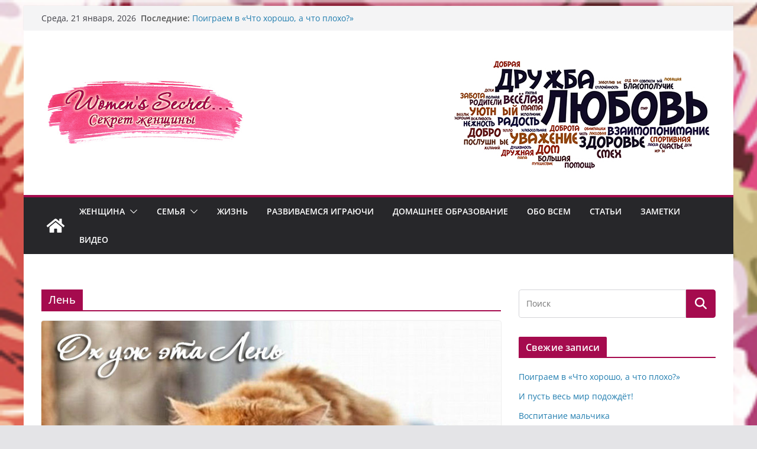

--- FILE ---
content_type: text/html; charset=UTF-8
request_url: https://lemeshaeva.in.ua/tag/%D0%BB%D0%B5%D0%BD%D1%8C/
body_size: 17412
content:
		<!doctype html>
		<html lang="ru-RU">
		
<head>

			<meta charset="UTF-8"/>
		<meta name="viewport" content="width=device-width, initial-scale=1">
		<link rel="profile" href="http://gmpg.org/xfn/11"/>
		
	<meta name='robots' content='index, follow, max-image-preview:large, max-snippet:-1, max-video-preview:-1' />
	<style>img:is([sizes="auto" i], [sizes^="auto," i]) { contain-intrinsic-size: 3000px 1500px }</style>
	
	<!-- This site is optimized with the Yoast SEO plugin v26.6 - https://yoast.com/wordpress/plugins/seo/ -->
	<title>Архивы Лень - Women&#039;s Secret</title>
	<link rel="canonical" href="https://lemeshaeva.in.ua/tag/лень/" />
	<meta property="og:locale" content="ru_RU" />
	<meta property="og:type" content="article" />
	<meta property="og:title" content="Архивы Лень - Women&#039;s Secret" />
	<meta property="og:url" content="https://lemeshaeva.in.ua/tag/лень/" />
	<meta property="og:site_name" content="Women&#039;s Secret" />
	<meta name="twitter:card" content="summary_large_image" />
	<script type="application/ld+json" class="yoast-schema-graph">{"@context":"https://schema.org","@graph":[{"@type":"CollectionPage","@id":"https://lemeshaeva.in.ua/tag/%d0%bb%d0%b5%d0%bd%d1%8c/","url":"https://lemeshaeva.in.ua/tag/%d0%bb%d0%b5%d0%bd%d1%8c/","name":"Архивы Лень - Women&#039;s Secret","isPartOf":{"@id":"https://lemeshaeva.in.ua/#website"},"primaryImageOfPage":{"@id":"https://lemeshaeva.in.ua/tag/%d0%bb%d0%b5%d0%bd%d1%8c/#primaryimage"},"image":{"@id":"https://lemeshaeva.in.ua/tag/%d0%bb%d0%b5%d0%bd%d1%8c/#primaryimage"},"thumbnailUrl":"https://lemeshaeva.in.ua/wp-content/uploads/2018/07/lemeshaeva.in_.ua-ох-уж-эта-лень.jpg","breadcrumb":{"@id":"https://lemeshaeva.in.ua/tag/%d0%bb%d0%b5%d0%bd%d1%8c/#breadcrumb"},"inLanguage":"ru-RU"},{"@type":"ImageObject","inLanguage":"ru-RU","@id":"https://lemeshaeva.in.ua/tag/%d0%bb%d0%b5%d0%bd%d1%8c/#primaryimage","url":"https://lemeshaeva.in.ua/wp-content/uploads/2018/07/lemeshaeva.in_.ua-ох-уж-эта-лень.jpg","contentUrl":"https://lemeshaeva.in.ua/wp-content/uploads/2018/07/lemeshaeva.in_.ua-ох-уж-эта-лень.jpg","width":800,"height":455,"caption":"Лень -Ирина Лемешаева"},{"@type":"BreadcrumbList","@id":"https://lemeshaeva.in.ua/tag/%d0%bb%d0%b5%d0%bd%d1%8c/#breadcrumb","itemListElement":[{"@type":"ListItem","position":1,"name":"Главная страница","item":"https://lemeshaeva.in.ua/"},{"@type":"ListItem","position":2,"name":"Лень"}]},{"@type":"WebSite","@id":"https://lemeshaeva.in.ua/#website","url":"https://lemeshaeva.in.ua/","name":"Women&#039;s Secret","description":"Секрет женщины","publisher":{"@id":"https://lemeshaeva.in.ua/#organization"},"potentialAction":[{"@type":"SearchAction","target":{"@type":"EntryPoint","urlTemplate":"https://lemeshaeva.in.ua/?s={search_term_string}"},"query-input":{"@type":"PropertyValueSpecification","valueRequired":true,"valueName":"search_term_string"}}],"inLanguage":"ru-RU"},{"@type":"Organization","@id":"https://lemeshaeva.in.ua/#organization","name":"Women&#039;s Secret","url":"https://lemeshaeva.in.ua/","logo":{"@type":"ImageObject","inLanguage":"ru-RU","@id":"https://lemeshaeva.in.ua/#/schema/logo/image/","url":"https://lemeshaeva.in.ua/wp-content/uploads/2018/07/Лого-1.jpg","contentUrl":"https://lemeshaeva.in.ua/wp-content/uploads/2018/07/Лого-1.jpg","width":600,"height":210,"caption":"Women&#039;s Secret"},"image":{"@id":"https://lemeshaeva.in.ua/#/schema/logo/image/"}}]}</script>
	<!-- / Yoast SEO plugin. -->


<link rel="alternate" type="application/rss+xml" title="Women&#039;s Secret &raquo; Лента" href="https://lemeshaeva.in.ua/feed/" />
<link rel="alternate" type="application/rss+xml" title="Women&#039;s Secret &raquo; Лента комментариев" href="https://lemeshaeva.in.ua/comments/feed/" />
<link rel="alternate" type="application/rss+xml" title="Women&#039;s Secret &raquo; Лента метки Лень" href="https://lemeshaeva.in.ua/tag/%d0%bb%d0%b5%d0%bd%d1%8c/feed/" />
<script type="text/javascript">
/* <![CDATA[ */
window._wpemojiSettings = {"baseUrl":"https:\/\/s.w.org\/images\/core\/emoji\/16.0.1\/72x72\/","ext":".png","svgUrl":"https:\/\/s.w.org\/images\/core\/emoji\/16.0.1\/svg\/","svgExt":".svg","source":{"concatemoji":"https:\/\/lemeshaeva.in.ua\/wp-includes\/js\/wp-emoji-release.min.js?ver=6.8.3"}};
/*! This file is auto-generated */
!function(s,n){var o,i,e;function c(e){try{var t={supportTests:e,timestamp:(new Date).valueOf()};sessionStorage.setItem(o,JSON.stringify(t))}catch(e){}}function p(e,t,n){e.clearRect(0,0,e.canvas.width,e.canvas.height),e.fillText(t,0,0);var t=new Uint32Array(e.getImageData(0,0,e.canvas.width,e.canvas.height).data),a=(e.clearRect(0,0,e.canvas.width,e.canvas.height),e.fillText(n,0,0),new Uint32Array(e.getImageData(0,0,e.canvas.width,e.canvas.height).data));return t.every(function(e,t){return e===a[t]})}function u(e,t){e.clearRect(0,0,e.canvas.width,e.canvas.height),e.fillText(t,0,0);for(var n=e.getImageData(16,16,1,1),a=0;a<n.data.length;a++)if(0!==n.data[a])return!1;return!0}function f(e,t,n,a){switch(t){case"flag":return n(e,"\ud83c\udff3\ufe0f\u200d\u26a7\ufe0f","\ud83c\udff3\ufe0f\u200b\u26a7\ufe0f")?!1:!n(e,"\ud83c\udde8\ud83c\uddf6","\ud83c\udde8\u200b\ud83c\uddf6")&&!n(e,"\ud83c\udff4\udb40\udc67\udb40\udc62\udb40\udc65\udb40\udc6e\udb40\udc67\udb40\udc7f","\ud83c\udff4\u200b\udb40\udc67\u200b\udb40\udc62\u200b\udb40\udc65\u200b\udb40\udc6e\u200b\udb40\udc67\u200b\udb40\udc7f");case"emoji":return!a(e,"\ud83e\udedf")}return!1}function g(e,t,n,a){var r="undefined"!=typeof WorkerGlobalScope&&self instanceof WorkerGlobalScope?new OffscreenCanvas(300,150):s.createElement("canvas"),o=r.getContext("2d",{willReadFrequently:!0}),i=(o.textBaseline="top",o.font="600 32px Arial",{});return e.forEach(function(e){i[e]=t(o,e,n,a)}),i}function t(e){var t=s.createElement("script");t.src=e,t.defer=!0,s.head.appendChild(t)}"undefined"!=typeof Promise&&(o="wpEmojiSettingsSupports",i=["flag","emoji"],n.supports={everything:!0,everythingExceptFlag:!0},e=new Promise(function(e){s.addEventListener("DOMContentLoaded",e,{once:!0})}),new Promise(function(t){var n=function(){try{var e=JSON.parse(sessionStorage.getItem(o));if("object"==typeof e&&"number"==typeof e.timestamp&&(new Date).valueOf()<e.timestamp+604800&&"object"==typeof e.supportTests)return e.supportTests}catch(e){}return null}();if(!n){if("undefined"!=typeof Worker&&"undefined"!=typeof OffscreenCanvas&&"undefined"!=typeof URL&&URL.createObjectURL&&"undefined"!=typeof Blob)try{var e="postMessage("+g.toString()+"("+[JSON.stringify(i),f.toString(),p.toString(),u.toString()].join(",")+"));",a=new Blob([e],{type:"text/javascript"}),r=new Worker(URL.createObjectURL(a),{name:"wpTestEmojiSupports"});return void(r.onmessage=function(e){c(n=e.data),r.terminate(),t(n)})}catch(e){}c(n=g(i,f,p,u))}t(n)}).then(function(e){for(var t in e)n.supports[t]=e[t],n.supports.everything=n.supports.everything&&n.supports[t],"flag"!==t&&(n.supports.everythingExceptFlag=n.supports.everythingExceptFlag&&n.supports[t]);n.supports.everythingExceptFlag=n.supports.everythingExceptFlag&&!n.supports.flag,n.DOMReady=!1,n.readyCallback=function(){n.DOMReady=!0}}).then(function(){return e}).then(function(){var e;n.supports.everything||(n.readyCallback(),(e=n.source||{}).concatemoji?t(e.concatemoji):e.wpemoji&&e.twemoji&&(t(e.twemoji),t(e.wpemoji)))}))}((window,document),window._wpemojiSettings);
/* ]]> */
</script>
<style id='wp-emoji-styles-inline-css' type='text/css'>

	img.wp-smiley, img.emoji {
		display: inline !important;
		border: none !important;
		box-shadow: none !important;
		height: 1em !important;
		width: 1em !important;
		margin: 0 0.07em !important;
		vertical-align: -0.1em !important;
		background: none !important;
		padding: 0 !important;
	}
</style>
<link rel='stylesheet' id='wp-block-library-css' href='https://lemeshaeva.in.ua/wp-includes/css/dist/block-library/style.min.css?ver=6.8.3' type='text/css' media='all' />
<style id='wp-block-library-theme-inline-css' type='text/css'>
.wp-block-audio :where(figcaption){color:#555;font-size:13px;text-align:center}.is-dark-theme .wp-block-audio :where(figcaption){color:#ffffffa6}.wp-block-audio{margin:0 0 1em}.wp-block-code{border:1px solid #ccc;border-radius:4px;font-family:Menlo,Consolas,monaco,monospace;padding:.8em 1em}.wp-block-embed :where(figcaption){color:#555;font-size:13px;text-align:center}.is-dark-theme .wp-block-embed :where(figcaption){color:#ffffffa6}.wp-block-embed{margin:0 0 1em}.blocks-gallery-caption{color:#555;font-size:13px;text-align:center}.is-dark-theme .blocks-gallery-caption{color:#ffffffa6}:root :where(.wp-block-image figcaption){color:#555;font-size:13px;text-align:center}.is-dark-theme :root :where(.wp-block-image figcaption){color:#ffffffa6}.wp-block-image{margin:0 0 1em}.wp-block-pullquote{border-bottom:4px solid;border-top:4px solid;color:currentColor;margin-bottom:1.75em}.wp-block-pullquote cite,.wp-block-pullquote footer,.wp-block-pullquote__citation{color:currentColor;font-size:.8125em;font-style:normal;text-transform:uppercase}.wp-block-quote{border-left:.25em solid;margin:0 0 1.75em;padding-left:1em}.wp-block-quote cite,.wp-block-quote footer{color:currentColor;font-size:.8125em;font-style:normal;position:relative}.wp-block-quote:where(.has-text-align-right){border-left:none;border-right:.25em solid;padding-left:0;padding-right:1em}.wp-block-quote:where(.has-text-align-center){border:none;padding-left:0}.wp-block-quote.is-large,.wp-block-quote.is-style-large,.wp-block-quote:where(.is-style-plain){border:none}.wp-block-search .wp-block-search__label{font-weight:700}.wp-block-search__button{border:1px solid #ccc;padding:.375em .625em}:where(.wp-block-group.has-background){padding:1.25em 2.375em}.wp-block-separator.has-css-opacity{opacity:.4}.wp-block-separator{border:none;border-bottom:2px solid;margin-left:auto;margin-right:auto}.wp-block-separator.has-alpha-channel-opacity{opacity:1}.wp-block-separator:not(.is-style-wide):not(.is-style-dots){width:100px}.wp-block-separator.has-background:not(.is-style-dots){border-bottom:none;height:1px}.wp-block-separator.has-background:not(.is-style-wide):not(.is-style-dots){height:2px}.wp-block-table{margin:0 0 1em}.wp-block-table td,.wp-block-table th{word-break:normal}.wp-block-table :where(figcaption){color:#555;font-size:13px;text-align:center}.is-dark-theme .wp-block-table :where(figcaption){color:#ffffffa6}.wp-block-video :where(figcaption){color:#555;font-size:13px;text-align:center}.is-dark-theme .wp-block-video :where(figcaption){color:#ffffffa6}.wp-block-video{margin:0 0 1em}:root :where(.wp-block-template-part.has-background){margin-bottom:0;margin-top:0;padding:1.25em 2.375em}
</style>
<style id='global-styles-inline-css' type='text/css'>
:root{--wp--preset--aspect-ratio--square: 1;--wp--preset--aspect-ratio--4-3: 4/3;--wp--preset--aspect-ratio--3-4: 3/4;--wp--preset--aspect-ratio--3-2: 3/2;--wp--preset--aspect-ratio--2-3: 2/3;--wp--preset--aspect-ratio--16-9: 16/9;--wp--preset--aspect-ratio--9-16: 9/16;--wp--preset--color--black: #000000;--wp--preset--color--cyan-bluish-gray: #abb8c3;--wp--preset--color--white: #ffffff;--wp--preset--color--pale-pink: #f78da7;--wp--preset--color--vivid-red: #cf2e2e;--wp--preset--color--luminous-vivid-orange: #ff6900;--wp--preset--color--luminous-vivid-amber: #fcb900;--wp--preset--color--light-green-cyan: #7bdcb5;--wp--preset--color--vivid-green-cyan: #00d084;--wp--preset--color--pale-cyan-blue: #8ed1fc;--wp--preset--color--vivid-cyan-blue: #0693e3;--wp--preset--color--vivid-purple: #9b51e0;--wp--preset--gradient--vivid-cyan-blue-to-vivid-purple: linear-gradient(135deg,rgba(6,147,227,1) 0%,rgb(155,81,224) 100%);--wp--preset--gradient--light-green-cyan-to-vivid-green-cyan: linear-gradient(135deg,rgb(122,220,180) 0%,rgb(0,208,130) 100%);--wp--preset--gradient--luminous-vivid-amber-to-luminous-vivid-orange: linear-gradient(135deg,rgba(252,185,0,1) 0%,rgba(255,105,0,1) 100%);--wp--preset--gradient--luminous-vivid-orange-to-vivid-red: linear-gradient(135deg,rgba(255,105,0,1) 0%,rgb(207,46,46) 100%);--wp--preset--gradient--very-light-gray-to-cyan-bluish-gray: linear-gradient(135deg,rgb(238,238,238) 0%,rgb(169,184,195) 100%);--wp--preset--gradient--cool-to-warm-spectrum: linear-gradient(135deg,rgb(74,234,220) 0%,rgb(151,120,209) 20%,rgb(207,42,186) 40%,rgb(238,44,130) 60%,rgb(251,105,98) 80%,rgb(254,248,76) 100%);--wp--preset--gradient--blush-light-purple: linear-gradient(135deg,rgb(255,206,236) 0%,rgb(152,150,240) 100%);--wp--preset--gradient--blush-bordeaux: linear-gradient(135deg,rgb(254,205,165) 0%,rgb(254,45,45) 50%,rgb(107,0,62) 100%);--wp--preset--gradient--luminous-dusk: linear-gradient(135deg,rgb(255,203,112) 0%,rgb(199,81,192) 50%,rgb(65,88,208) 100%);--wp--preset--gradient--pale-ocean: linear-gradient(135deg,rgb(255,245,203) 0%,rgb(182,227,212) 50%,rgb(51,167,181) 100%);--wp--preset--gradient--electric-grass: linear-gradient(135deg,rgb(202,248,128) 0%,rgb(113,206,126) 100%);--wp--preset--gradient--midnight: linear-gradient(135deg,rgb(2,3,129) 0%,rgb(40,116,252) 100%);--wp--preset--font-size--small: 13px;--wp--preset--font-size--medium: 16px;--wp--preset--font-size--large: 20px;--wp--preset--font-size--x-large: 24px;--wp--preset--font-size--xx-large: 30px;--wp--preset--font-size--huge: 36px;--wp--preset--font-family--ibm-plex-serif: IBM Plex Serif, sans-serif;--wp--preset--font-family--inter: Inter, sans-serif;--wp--preset--spacing--20: 0.44rem;--wp--preset--spacing--30: 0.67rem;--wp--preset--spacing--40: 1rem;--wp--preset--spacing--50: 1.5rem;--wp--preset--spacing--60: 2.25rem;--wp--preset--spacing--70: 3.38rem;--wp--preset--spacing--80: 5.06rem;--wp--preset--shadow--natural: 6px 6px 9px rgba(0, 0, 0, 0.2);--wp--preset--shadow--deep: 12px 12px 50px rgba(0, 0, 0, 0.4);--wp--preset--shadow--sharp: 6px 6px 0px rgba(0, 0, 0, 0.2);--wp--preset--shadow--outlined: 6px 6px 0px -3px rgba(255, 255, 255, 1), 6px 6px rgba(0, 0, 0, 1);--wp--preset--shadow--crisp: 6px 6px 0px rgba(0, 0, 0, 1);}:root { --wp--style--global--content-size: 760px;--wp--style--global--wide-size: 1160px; }:where(body) { margin: 0; }.wp-site-blocks > .alignleft { float: left; margin-right: 2em; }.wp-site-blocks > .alignright { float: right; margin-left: 2em; }.wp-site-blocks > .aligncenter { justify-content: center; margin-left: auto; margin-right: auto; }:where(.wp-site-blocks) > * { margin-block-start: 24px; margin-block-end: 0; }:where(.wp-site-blocks) > :first-child { margin-block-start: 0; }:where(.wp-site-blocks) > :last-child { margin-block-end: 0; }:root { --wp--style--block-gap: 24px; }:root :where(.is-layout-flow) > :first-child{margin-block-start: 0;}:root :where(.is-layout-flow) > :last-child{margin-block-end: 0;}:root :where(.is-layout-flow) > *{margin-block-start: 24px;margin-block-end: 0;}:root :where(.is-layout-constrained) > :first-child{margin-block-start: 0;}:root :where(.is-layout-constrained) > :last-child{margin-block-end: 0;}:root :where(.is-layout-constrained) > *{margin-block-start: 24px;margin-block-end: 0;}:root :where(.is-layout-flex){gap: 24px;}:root :where(.is-layout-grid){gap: 24px;}.is-layout-flow > .alignleft{float: left;margin-inline-start: 0;margin-inline-end: 2em;}.is-layout-flow > .alignright{float: right;margin-inline-start: 2em;margin-inline-end: 0;}.is-layout-flow > .aligncenter{margin-left: auto !important;margin-right: auto !important;}.is-layout-constrained > .alignleft{float: left;margin-inline-start: 0;margin-inline-end: 2em;}.is-layout-constrained > .alignright{float: right;margin-inline-start: 2em;margin-inline-end: 0;}.is-layout-constrained > .aligncenter{margin-left: auto !important;margin-right: auto !important;}.is-layout-constrained > :where(:not(.alignleft):not(.alignright):not(.alignfull)){max-width: var(--wp--style--global--content-size);margin-left: auto !important;margin-right: auto !important;}.is-layout-constrained > .alignwide{max-width: var(--wp--style--global--wide-size);}body .is-layout-flex{display: flex;}.is-layout-flex{flex-wrap: wrap;align-items: center;}.is-layout-flex > :is(*, div){margin: 0;}body .is-layout-grid{display: grid;}.is-layout-grid > :is(*, div){margin: 0;}body{padding-top: 0px;padding-right: 0px;padding-bottom: 0px;padding-left: 0px;}a:where(:not(.wp-element-button)){text-decoration: underline;}:root :where(.wp-element-button, .wp-block-button__link){background-color: #32373c;border-width: 0;color: #fff;font-family: inherit;font-size: inherit;line-height: inherit;padding: calc(0.667em + 2px) calc(1.333em + 2px);text-decoration: none;}.has-black-color{color: var(--wp--preset--color--black) !important;}.has-cyan-bluish-gray-color{color: var(--wp--preset--color--cyan-bluish-gray) !important;}.has-white-color{color: var(--wp--preset--color--white) !important;}.has-pale-pink-color{color: var(--wp--preset--color--pale-pink) !important;}.has-vivid-red-color{color: var(--wp--preset--color--vivid-red) !important;}.has-luminous-vivid-orange-color{color: var(--wp--preset--color--luminous-vivid-orange) !important;}.has-luminous-vivid-amber-color{color: var(--wp--preset--color--luminous-vivid-amber) !important;}.has-light-green-cyan-color{color: var(--wp--preset--color--light-green-cyan) !important;}.has-vivid-green-cyan-color{color: var(--wp--preset--color--vivid-green-cyan) !important;}.has-pale-cyan-blue-color{color: var(--wp--preset--color--pale-cyan-blue) !important;}.has-vivid-cyan-blue-color{color: var(--wp--preset--color--vivid-cyan-blue) !important;}.has-vivid-purple-color{color: var(--wp--preset--color--vivid-purple) !important;}.has-black-background-color{background-color: var(--wp--preset--color--black) !important;}.has-cyan-bluish-gray-background-color{background-color: var(--wp--preset--color--cyan-bluish-gray) !important;}.has-white-background-color{background-color: var(--wp--preset--color--white) !important;}.has-pale-pink-background-color{background-color: var(--wp--preset--color--pale-pink) !important;}.has-vivid-red-background-color{background-color: var(--wp--preset--color--vivid-red) !important;}.has-luminous-vivid-orange-background-color{background-color: var(--wp--preset--color--luminous-vivid-orange) !important;}.has-luminous-vivid-amber-background-color{background-color: var(--wp--preset--color--luminous-vivid-amber) !important;}.has-light-green-cyan-background-color{background-color: var(--wp--preset--color--light-green-cyan) !important;}.has-vivid-green-cyan-background-color{background-color: var(--wp--preset--color--vivid-green-cyan) !important;}.has-pale-cyan-blue-background-color{background-color: var(--wp--preset--color--pale-cyan-blue) !important;}.has-vivid-cyan-blue-background-color{background-color: var(--wp--preset--color--vivid-cyan-blue) !important;}.has-vivid-purple-background-color{background-color: var(--wp--preset--color--vivid-purple) !important;}.has-black-border-color{border-color: var(--wp--preset--color--black) !important;}.has-cyan-bluish-gray-border-color{border-color: var(--wp--preset--color--cyan-bluish-gray) !important;}.has-white-border-color{border-color: var(--wp--preset--color--white) !important;}.has-pale-pink-border-color{border-color: var(--wp--preset--color--pale-pink) !important;}.has-vivid-red-border-color{border-color: var(--wp--preset--color--vivid-red) !important;}.has-luminous-vivid-orange-border-color{border-color: var(--wp--preset--color--luminous-vivid-orange) !important;}.has-luminous-vivid-amber-border-color{border-color: var(--wp--preset--color--luminous-vivid-amber) !important;}.has-light-green-cyan-border-color{border-color: var(--wp--preset--color--light-green-cyan) !important;}.has-vivid-green-cyan-border-color{border-color: var(--wp--preset--color--vivid-green-cyan) !important;}.has-pale-cyan-blue-border-color{border-color: var(--wp--preset--color--pale-cyan-blue) !important;}.has-vivid-cyan-blue-border-color{border-color: var(--wp--preset--color--vivid-cyan-blue) !important;}.has-vivid-purple-border-color{border-color: var(--wp--preset--color--vivid-purple) !important;}.has-vivid-cyan-blue-to-vivid-purple-gradient-background{background: var(--wp--preset--gradient--vivid-cyan-blue-to-vivid-purple) !important;}.has-light-green-cyan-to-vivid-green-cyan-gradient-background{background: var(--wp--preset--gradient--light-green-cyan-to-vivid-green-cyan) !important;}.has-luminous-vivid-amber-to-luminous-vivid-orange-gradient-background{background: var(--wp--preset--gradient--luminous-vivid-amber-to-luminous-vivid-orange) !important;}.has-luminous-vivid-orange-to-vivid-red-gradient-background{background: var(--wp--preset--gradient--luminous-vivid-orange-to-vivid-red) !important;}.has-very-light-gray-to-cyan-bluish-gray-gradient-background{background: var(--wp--preset--gradient--very-light-gray-to-cyan-bluish-gray) !important;}.has-cool-to-warm-spectrum-gradient-background{background: var(--wp--preset--gradient--cool-to-warm-spectrum) !important;}.has-blush-light-purple-gradient-background{background: var(--wp--preset--gradient--blush-light-purple) !important;}.has-blush-bordeaux-gradient-background{background: var(--wp--preset--gradient--blush-bordeaux) !important;}.has-luminous-dusk-gradient-background{background: var(--wp--preset--gradient--luminous-dusk) !important;}.has-pale-ocean-gradient-background{background: var(--wp--preset--gradient--pale-ocean) !important;}.has-electric-grass-gradient-background{background: var(--wp--preset--gradient--electric-grass) !important;}.has-midnight-gradient-background{background: var(--wp--preset--gradient--midnight) !important;}.has-small-font-size{font-size: var(--wp--preset--font-size--small) !important;}.has-medium-font-size{font-size: var(--wp--preset--font-size--medium) !important;}.has-large-font-size{font-size: var(--wp--preset--font-size--large) !important;}.has-x-large-font-size{font-size: var(--wp--preset--font-size--x-large) !important;}.has-xx-large-font-size{font-size: var(--wp--preset--font-size--xx-large) !important;}.has-huge-font-size{font-size: var(--wp--preset--font-size--huge) !important;}.has-ibm-plex-serif-font-family{font-family: var(--wp--preset--font-family--ibm-plex-serif) !important;}.has-inter-font-family{font-family: var(--wp--preset--font-family--inter) !important;}
:root :where(.wp-block-pullquote){font-size: 1.5em;line-height: 1.6;}
</style>
<link rel='stylesheet' id='slick-css' href='https://lemeshaeva.in.ua/wp-content/plugins/maxslider/assets/vendor/slick/slick.css?ver=1.6.0' type='text/css' media='all' />
<link rel='stylesheet' id='maxslider-css' href='https://lemeshaeva.in.ua/wp-content/plugins/maxslider/assets/css/maxslider.css?ver=1.2.4' type='text/css' media='all' />
<link rel='stylesheet' id='colormag_style-css' href='https://lemeshaeva.in.ua/wp-content/themes/colormag/style.css?ver=1769022987' type='text/css' media='all' />
<style id='colormag_style-inline-css' type='text/css'>
.colormag-button,
			blockquote, button,
			input[type=reset],
			input[type=button],
			input[type=submit],
			.cm-home-icon.front_page_on,
			.cm-post-categories a,
			.cm-primary-nav ul li ul li:hover,
			.cm-primary-nav ul li.current-menu-item,
			.cm-primary-nav ul li.current_page_ancestor,
			.cm-primary-nav ul li.current-menu-ancestor,
			.cm-primary-nav ul li.current_page_item,
			.cm-primary-nav ul li:hover,
			.cm-primary-nav ul li.focus,
			.cm-mobile-nav li a:hover,
			.colormag-header-clean #cm-primary-nav .cm-menu-toggle:hover,
			.cm-header .cm-mobile-nav li:hover,
			.cm-header .cm-mobile-nav li.current-page-ancestor,
			.cm-header .cm-mobile-nav li.current-menu-ancestor,
			.cm-header .cm-mobile-nav li.current-page-item,
			.cm-header .cm-mobile-nav li.current-menu-item,
			.cm-primary-nav ul li.focus > a,
			.cm-layout-2 .cm-primary-nav ul ul.sub-menu li.focus > a,
			.cm-mobile-nav .current-menu-item>a, .cm-mobile-nav .current_page_item>a,
			.colormag-header-clean .cm-mobile-nav li:hover > a,
			.colormag-header-clean .cm-mobile-nav li.current-page-ancestor > a,
			.colormag-header-clean .cm-mobile-nav li.current-menu-ancestor > a,
			.colormag-header-clean .cm-mobile-nav li.current-page-item > a,
			.colormag-header-clean .cm-mobile-nav li.current-menu-item > a,
			.fa.search-top:hover,
			.widget_call_to_action .btn--primary,
			.colormag-footer--classic .cm-footer-cols .cm-row .cm-widget-title span::before,
			.colormag-footer--classic-bordered .cm-footer-cols .cm-row .cm-widget-title span::before,
			.cm-featured-posts .cm-widget-title span,
			.cm-featured-category-slider-widget .cm-slide-content .cm-entry-header-meta .cm-post-categories a,
			.cm-highlighted-posts .cm-post-content .cm-entry-header-meta .cm-post-categories a,
			.cm-category-slide-next, .cm-category-slide-prev, .slide-next,
			.slide-prev, .cm-tabbed-widget ul li, .cm-posts .wp-pagenavi .current,
			.cm-posts .wp-pagenavi a:hover, .cm-secondary .cm-widget-title span,
			.cm-posts .post .cm-post-content .cm-entry-header-meta .cm-post-categories a,
			.cm-page-header .cm-page-title span, .entry-meta .post-format i,
			.format-link .cm-entry-summary a, .cm-entry-button, .infinite-scroll .tg-infinite-scroll,
			.no-more-post-text, .pagination span,
			.comments-area .comment-author-link span,
			.cm-footer-cols .cm-row .cm-widget-title span,
			.advertisement_above_footer .cm-widget-title span,
			.error, .cm-primary .cm-widget-title span,
			.related-posts-wrapper.style-three .cm-post-content .cm-entry-title a:hover:before,
			.cm-slider-area .cm-widget-title span,
			.cm-beside-slider-widget .cm-widget-title span,
			.top-full-width-sidebar .cm-widget-title span,
			.wp-block-quote, .wp-block-quote.is-style-large,
			.wp-block-quote.has-text-align-right,
			.cm-error-404 .cm-btn, .widget .wp-block-heading, .wp-block-search button,
			.widget a::before, .cm-post-date a::before,
			.byline a::before,
			.colormag-footer--classic-bordered .cm-widget-title::before,
			.wp-block-button__link,
			#cm-tertiary .cm-widget-title span,
			.link-pagination .post-page-numbers.current,
			.wp-block-query-pagination-numbers .page-numbers.current,
			.wp-element-button,
			.wp-block-button .wp-block-button__link,
			.wp-element-button,
			.cm-layout-2 .cm-primary-nav ul ul.sub-menu li:hover,
			.cm-layout-2 .cm-primary-nav ul ul.sub-menu li.current-menu-ancestor,
			.cm-layout-2 .cm-primary-nav ul ul.sub-menu li.current-menu-item,
			.cm-layout-2 .cm-primary-nav ul ul.sub-menu li.focus,
			.search-wrap button,
			.page-numbers .current,
			.cm-footer-builder .cm-widget-title span,
			.wp-block-search .wp-element-button:hover{background-color:#a50b4e;}a,
			.cm-layout-2 #cm-primary-nav .fa.search-top:hover,
			.cm-layout-2 #cm-primary-nav.cm-mobile-nav .cm-random-post a:hover .fa-random,
			.cm-layout-2 #cm-primary-nav.cm-primary-nav .cm-random-post a:hover .fa-random,
			.cm-layout-2 .breaking-news .newsticker a:hover,
			.cm-layout-2 .cm-primary-nav ul li.current-menu-item > a,
			.cm-layout-2 .cm-primary-nav ul li.current_page_item > a,
			.cm-layout-2 .cm-primary-nav ul li:hover > a,
			.cm-layout-2 .cm-primary-nav ul li.focus > a
			.dark-skin .cm-layout-2-style-1 #cm-primary-nav.cm-primary-nav .cm-home-icon:hover .fa,
			.byline a:hover, .comments a:hover, .cm-edit-link a:hover, .cm-post-date a:hover,
			.social-links:not(.cm-header-actions .social-links) i.fa:hover, .cm-tag-links a:hover,
			.colormag-header-clean .social-links li:hover i.fa, .cm-layout-2-style-1 .social-links li:hover i.fa,
			.colormag-header-clean .breaking-news .newsticker a:hover, .widget_featured_posts .article-content .cm-entry-title a:hover,
			.widget_featured_slider .slide-content .cm-below-entry-meta .byline a:hover,
			.widget_featured_slider .slide-content .cm-below-entry-meta .comments a:hover,
			.widget_featured_slider .slide-content .cm-below-entry-meta .cm-post-date a:hover,
			.widget_featured_slider .slide-content .cm-entry-title a:hover,
			.widget_block_picture_news.widget_featured_posts .article-content .cm-entry-title a:hover,
			.widget_highlighted_posts .article-content .cm-below-entry-meta .byline a:hover,
			.widget_highlighted_posts .article-content .cm-below-entry-meta .comments a:hover,
			.widget_highlighted_posts .article-content .cm-below-entry-meta .cm-post-date a:hover,
			.widget_highlighted_posts .article-content .cm-entry-title a:hover, i.fa-arrow-up, i.fa-arrow-down,
			.cm-site-title a, #content .post .article-content .cm-entry-title a:hover, .entry-meta .byline i,
			.entry-meta .cat-links i, .entry-meta a, .post .cm-entry-title a:hover, .search .cm-entry-title a:hover,
			.entry-meta .comments-link a:hover, .entry-meta .cm-edit-link a:hover, .entry-meta .cm-post-date a:hover,
			.entry-meta .cm-tag-links a:hover, .single #content .tags a:hover, .count, .next a:hover, .previous a:hover,
			.related-posts-main-title .fa, .single-related-posts .article-content .cm-entry-title a:hover,
			.pagination a span:hover,
			#content .comments-area a.comment-cm-edit-link:hover, #content .comments-area a.comment-permalink:hover,
			#content .comments-area article header cite a:hover, .comments-area .comment-author-link a:hover,
			.comment .comment-reply-link:hover,
			.nav-next a, .nav-previous a,
			#cm-footer .cm-footer-menu ul li a:hover,
			.cm-footer-cols .cm-row a:hover, a#scroll-up i, .related-posts-wrapper-flyout .cm-entry-title a:hover,
			.human-diff-time .human-diff-time-display:hover,
			.cm-layout-2-style-1 #cm-primary-nav .fa:hover,
			.cm-footer-bar a,
			.cm-post-date a:hover,
			.cm-author a:hover,
			.cm-comments-link a:hover,
			.cm-tag-links a:hover,
			.cm-edit-link a:hover,
			.cm-footer-bar .copyright a,
			.cm-featured-posts .cm-entry-title a:hover,
			.cm-posts .post .cm-post-content .cm-entry-title a:hover,
			.cm-posts .post .single-title-above .cm-entry-title a:hover,
			.cm-layout-2 .cm-primary-nav ul li:hover > a,
			.cm-layout-2 #cm-primary-nav .fa:hover,
			.cm-entry-title a:hover,
			button:hover, input[type="button"]:hover,
			input[type="reset"]:hover,
			input[type="submit"]:hover,
			.wp-block-button .wp-block-button__link:hover,
			.cm-button:hover,
			.wp-element-button:hover,
			li.product .added_to_cart:hover,
			.comments-area .comment-permalink:hover,
			.cm-footer-bar-area .cm-footer-bar__2 a{color:#a50b4e;}#cm-primary-nav,
			.cm-contained .cm-header-2 .cm-row, .cm-header-builder.cm-full-width .cm-main-header .cm-header-bottom-row{border-top-color:#a50b4e;}.cm-layout-2 #cm-primary-nav,
			.cm-layout-2 .cm-primary-nav ul ul.sub-menu li:hover,
			.cm-layout-2 .cm-primary-nav ul > li:hover > a,
			.cm-layout-2 .cm-primary-nav ul > li.current-menu-item > a,
			.cm-layout-2 .cm-primary-nav ul > li.current-menu-ancestor > a,
			.cm-layout-2 .cm-primary-nav ul ul.sub-menu li.current-menu-ancestor,
			.cm-layout-2 .cm-primary-nav ul ul.sub-menu li.current-menu-item,
			.cm-layout-2 .cm-primary-nav ul ul.sub-menu li.focus,
			cm-layout-2 .cm-primary-nav ul ul.sub-menu li.current-menu-ancestor,
			cm-layout-2 .cm-primary-nav ul ul.sub-menu li.current-menu-item,
			cm-layout-2 #cm-primary-nav .cm-menu-toggle:hover,
			cm-layout-2 #cm-primary-nav.cm-mobile-nav .cm-menu-toggle,
			cm-layout-2 .cm-primary-nav ul > li:hover > a,
			cm-layout-2 .cm-primary-nav ul > li.current-menu-item > a,
			cm-layout-2 .cm-primary-nav ul > li.current-menu-ancestor > a,
			.cm-layout-2 .cm-primary-nav ul li.focus > a, .pagination a span:hover,
			.cm-error-404 .cm-btn,
			.single-post .cm-post-categories a::after,
			.widget .block-title,
			.cm-layout-2 .cm-primary-nav ul li.focus > a,
			button,
			input[type="button"],
			input[type="reset"],
			input[type="submit"],
			.wp-block-button .wp-block-button__link,
			.cm-button,
			.wp-element-button,
			li.product .added_to_cart{border-color:#a50b4e;}.cm-secondary .cm-widget-title,
			#cm-tertiary .cm-widget-title,
			.widget_featured_posts .widget-title,
			#secondary .widget-title,
			#cm-tertiary .widget-title,
			.cm-page-header .cm-page-title,
			.cm-footer-cols .cm-row .widget-title,
			.advertisement_above_footer .widget-title,
			#primary .widget-title,
			.widget_slider_area .widget-title,
			.widget_beside_slider .widget-title,
			.top-full-width-sidebar .widget-title,
			.cm-footer-cols .cm-row .cm-widget-title,
			.cm-footer-bar .copyright a,
			.cm-layout-2.cm-layout-2-style-2 #cm-primary-nav,
			.cm-layout-2 .cm-primary-nav ul > li:hover > a,
			.cm-footer-builder .cm-widget-title,
			.cm-layout-2 .cm-primary-nav ul > li.current-menu-item > a{border-bottom-color:#a50b4e;}@media screen and (min-width: 992px) {.cm-primary{width:70%;}}body{background-image:url(http://lemeshaeva.in.ua/wp-content/uploads/2018/07/Hand-drawn-retro-flower-pattern-vector.jpg);background-position:;}.cm-header .cm-menu-toggle svg,
			.cm-header .cm-menu-toggle svg{fill:#fff;}.cm-footer-bar-area .cm-footer-bar__2 a{color:#207daf;}.colormag-button,
			blockquote, button,
			input[type=reset],
			input[type=button],
			input[type=submit],
			.cm-home-icon.front_page_on,
			.cm-post-categories a,
			.cm-primary-nav ul li ul li:hover,
			.cm-primary-nav ul li.current-menu-item,
			.cm-primary-nav ul li.current_page_ancestor,
			.cm-primary-nav ul li.current-menu-ancestor,
			.cm-primary-nav ul li.current_page_item,
			.cm-primary-nav ul li:hover,
			.cm-primary-nav ul li.focus,
			.cm-mobile-nav li a:hover,
			.colormag-header-clean #cm-primary-nav .cm-menu-toggle:hover,
			.cm-header .cm-mobile-nav li:hover,
			.cm-header .cm-mobile-nav li.current-page-ancestor,
			.cm-header .cm-mobile-nav li.current-menu-ancestor,
			.cm-header .cm-mobile-nav li.current-page-item,
			.cm-header .cm-mobile-nav li.current-menu-item,
			.cm-primary-nav ul li.focus > a,
			.cm-layout-2 .cm-primary-nav ul ul.sub-menu li.focus > a,
			.cm-mobile-nav .current-menu-item>a, .cm-mobile-nav .current_page_item>a,
			.colormag-header-clean .cm-mobile-nav li:hover > a,
			.colormag-header-clean .cm-mobile-nav li.current-page-ancestor > a,
			.colormag-header-clean .cm-mobile-nav li.current-menu-ancestor > a,
			.colormag-header-clean .cm-mobile-nav li.current-page-item > a,
			.colormag-header-clean .cm-mobile-nav li.current-menu-item > a,
			.fa.search-top:hover,
			.widget_call_to_action .btn--primary,
			.colormag-footer--classic .cm-footer-cols .cm-row .cm-widget-title span::before,
			.colormag-footer--classic-bordered .cm-footer-cols .cm-row .cm-widget-title span::before,
			.cm-featured-posts .cm-widget-title span,
			.cm-featured-category-slider-widget .cm-slide-content .cm-entry-header-meta .cm-post-categories a,
			.cm-highlighted-posts .cm-post-content .cm-entry-header-meta .cm-post-categories a,
			.cm-category-slide-next, .cm-category-slide-prev, .slide-next,
			.slide-prev, .cm-tabbed-widget ul li, .cm-posts .wp-pagenavi .current,
			.cm-posts .wp-pagenavi a:hover, .cm-secondary .cm-widget-title span,
			.cm-posts .post .cm-post-content .cm-entry-header-meta .cm-post-categories a,
			.cm-page-header .cm-page-title span, .entry-meta .post-format i,
			.format-link .cm-entry-summary a, .cm-entry-button, .infinite-scroll .tg-infinite-scroll,
			.no-more-post-text, .pagination span,
			.comments-area .comment-author-link span,
			.cm-footer-cols .cm-row .cm-widget-title span,
			.advertisement_above_footer .cm-widget-title span,
			.error, .cm-primary .cm-widget-title span,
			.related-posts-wrapper.style-three .cm-post-content .cm-entry-title a:hover:before,
			.cm-slider-area .cm-widget-title span,
			.cm-beside-slider-widget .cm-widget-title span,
			.top-full-width-sidebar .cm-widget-title span,
			.wp-block-quote, .wp-block-quote.is-style-large,
			.wp-block-quote.has-text-align-right,
			.cm-error-404 .cm-btn, .widget .wp-block-heading, .wp-block-search button,
			.widget a::before, .cm-post-date a::before,
			.byline a::before,
			.colormag-footer--classic-bordered .cm-widget-title::before,
			.wp-block-button__link,
			#cm-tertiary .cm-widget-title span,
			.link-pagination .post-page-numbers.current,
			.wp-block-query-pagination-numbers .page-numbers.current,
			.wp-element-button,
			.wp-block-button .wp-block-button__link,
			.wp-element-button,
			.cm-layout-2 .cm-primary-nav ul ul.sub-menu li:hover,
			.cm-layout-2 .cm-primary-nav ul ul.sub-menu li.current-menu-ancestor,
			.cm-layout-2 .cm-primary-nav ul ul.sub-menu li.current-menu-item,
			.cm-layout-2 .cm-primary-nav ul ul.sub-menu li.focus,
			.search-wrap button,
			.page-numbers .current,
			.cm-footer-builder .cm-widget-title span,
			.wp-block-search .wp-element-button:hover{background-color:#a50b4e;}a,
			.cm-layout-2 #cm-primary-nav .fa.search-top:hover,
			.cm-layout-2 #cm-primary-nav.cm-mobile-nav .cm-random-post a:hover .fa-random,
			.cm-layout-2 #cm-primary-nav.cm-primary-nav .cm-random-post a:hover .fa-random,
			.cm-layout-2 .breaking-news .newsticker a:hover,
			.cm-layout-2 .cm-primary-nav ul li.current-menu-item > a,
			.cm-layout-2 .cm-primary-nav ul li.current_page_item > a,
			.cm-layout-2 .cm-primary-nav ul li:hover > a,
			.cm-layout-2 .cm-primary-nav ul li.focus > a
			.dark-skin .cm-layout-2-style-1 #cm-primary-nav.cm-primary-nav .cm-home-icon:hover .fa,
			.byline a:hover, .comments a:hover, .cm-edit-link a:hover, .cm-post-date a:hover,
			.social-links:not(.cm-header-actions .social-links) i.fa:hover, .cm-tag-links a:hover,
			.colormag-header-clean .social-links li:hover i.fa, .cm-layout-2-style-1 .social-links li:hover i.fa,
			.colormag-header-clean .breaking-news .newsticker a:hover, .widget_featured_posts .article-content .cm-entry-title a:hover,
			.widget_featured_slider .slide-content .cm-below-entry-meta .byline a:hover,
			.widget_featured_slider .slide-content .cm-below-entry-meta .comments a:hover,
			.widget_featured_slider .slide-content .cm-below-entry-meta .cm-post-date a:hover,
			.widget_featured_slider .slide-content .cm-entry-title a:hover,
			.widget_block_picture_news.widget_featured_posts .article-content .cm-entry-title a:hover,
			.widget_highlighted_posts .article-content .cm-below-entry-meta .byline a:hover,
			.widget_highlighted_posts .article-content .cm-below-entry-meta .comments a:hover,
			.widget_highlighted_posts .article-content .cm-below-entry-meta .cm-post-date a:hover,
			.widget_highlighted_posts .article-content .cm-entry-title a:hover, i.fa-arrow-up, i.fa-arrow-down,
			.cm-site-title a, #content .post .article-content .cm-entry-title a:hover, .entry-meta .byline i,
			.entry-meta .cat-links i, .entry-meta a, .post .cm-entry-title a:hover, .search .cm-entry-title a:hover,
			.entry-meta .comments-link a:hover, .entry-meta .cm-edit-link a:hover, .entry-meta .cm-post-date a:hover,
			.entry-meta .cm-tag-links a:hover, .single #content .tags a:hover, .count, .next a:hover, .previous a:hover,
			.related-posts-main-title .fa, .single-related-posts .article-content .cm-entry-title a:hover,
			.pagination a span:hover,
			#content .comments-area a.comment-cm-edit-link:hover, #content .comments-area a.comment-permalink:hover,
			#content .comments-area article header cite a:hover, .comments-area .comment-author-link a:hover,
			.comment .comment-reply-link:hover,
			.nav-next a, .nav-previous a,
			#cm-footer .cm-footer-menu ul li a:hover,
			.cm-footer-cols .cm-row a:hover, a#scroll-up i, .related-posts-wrapper-flyout .cm-entry-title a:hover,
			.human-diff-time .human-diff-time-display:hover,
			.cm-layout-2-style-1 #cm-primary-nav .fa:hover,
			.cm-footer-bar a,
			.cm-post-date a:hover,
			.cm-author a:hover,
			.cm-comments-link a:hover,
			.cm-tag-links a:hover,
			.cm-edit-link a:hover,
			.cm-footer-bar .copyright a,
			.cm-featured-posts .cm-entry-title a:hover,
			.cm-posts .post .cm-post-content .cm-entry-title a:hover,
			.cm-posts .post .single-title-above .cm-entry-title a:hover,
			.cm-layout-2 .cm-primary-nav ul li:hover > a,
			.cm-layout-2 #cm-primary-nav .fa:hover,
			.cm-entry-title a:hover,
			button:hover, input[type="button"]:hover,
			input[type="reset"]:hover,
			input[type="submit"]:hover,
			.wp-block-button .wp-block-button__link:hover,
			.cm-button:hover,
			.wp-element-button:hover,
			li.product .added_to_cart:hover,
			.comments-area .comment-permalink:hover,
			.cm-footer-bar-area .cm-footer-bar__2 a{color:#a50b4e;}#cm-primary-nav,
			.cm-contained .cm-header-2 .cm-row, .cm-header-builder.cm-full-width .cm-main-header .cm-header-bottom-row{border-top-color:#a50b4e;}.cm-layout-2 #cm-primary-nav,
			.cm-layout-2 .cm-primary-nav ul ul.sub-menu li:hover,
			.cm-layout-2 .cm-primary-nav ul > li:hover > a,
			.cm-layout-2 .cm-primary-nav ul > li.current-menu-item > a,
			.cm-layout-2 .cm-primary-nav ul > li.current-menu-ancestor > a,
			.cm-layout-2 .cm-primary-nav ul ul.sub-menu li.current-menu-ancestor,
			.cm-layout-2 .cm-primary-nav ul ul.sub-menu li.current-menu-item,
			.cm-layout-2 .cm-primary-nav ul ul.sub-menu li.focus,
			cm-layout-2 .cm-primary-nav ul ul.sub-menu li.current-menu-ancestor,
			cm-layout-2 .cm-primary-nav ul ul.sub-menu li.current-menu-item,
			cm-layout-2 #cm-primary-nav .cm-menu-toggle:hover,
			cm-layout-2 #cm-primary-nav.cm-mobile-nav .cm-menu-toggle,
			cm-layout-2 .cm-primary-nav ul > li:hover > a,
			cm-layout-2 .cm-primary-nav ul > li.current-menu-item > a,
			cm-layout-2 .cm-primary-nav ul > li.current-menu-ancestor > a,
			.cm-layout-2 .cm-primary-nav ul li.focus > a, .pagination a span:hover,
			.cm-error-404 .cm-btn,
			.single-post .cm-post-categories a::after,
			.widget .block-title,
			.cm-layout-2 .cm-primary-nav ul li.focus > a,
			button,
			input[type="button"],
			input[type="reset"],
			input[type="submit"],
			.wp-block-button .wp-block-button__link,
			.cm-button,
			.wp-element-button,
			li.product .added_to_cart{border-color:#a50b4e;}.cm-secondary .cm-widget-title,
			#cm-tertiary .cm-widget-title,
			.widget_featured_posts .widget-title,
			#secondary .widget-title,
			#cm-tertiary .widget-title,
			.cm-page-header .cm-page-title,
			.cm-footer-cols .cm-row .widget-title,
			.advertisement_above_footer .widget-title,
			#primary .widget-title,
			.widget_slider_area .widget-title,
			.widget_beside_slider .widget-title,
			.top-full-width-sidebar .widget-title,
			.cm-footer-cols .cm-row .cm-widget-title,
			.cm-footer-bar .copyright a,
			.cm-layout-2.cm-layout-2-style-2 #cm-primary-nav,
			.cm-layout-2 .cm-primary-nav ul > li:hover > a,
			.cm-footer-builder .cm-widget-title,
			.cm-layout-2 .cm-primary-nav ul > li.current-menu-item > a{border-bottom-color:#a50b4e;}@media screen and (min-width: 992px) {.cm-primary{width:70%;}}body{background-image:url(http://lemeshaeva.in.ua/wp-content/uploads/2018/07/Hand-drawn-retro-flower-pattern-vector.jpg);background-position:;}.cm-header .cm-menu-toggle svg,
			.cm-header .cm-menu-toggle svg{fill:#fff;}.cm-footer-bar-area .cm-footer-bar__2 a{color:#207daf;}:root{--top-grid-columns: 4;
			--main-grid-columns: 4;
			--bottom-grid-columns: 2;
			}.cm-footer-builder .cm-footer-bottom-row .cm-footer-col{flex-direction: column;}.cm-footer-builder .cm-footer-main-row .cm-footer-col{flex-direction: column;}.cm-footer-builder .cm-footer-top-row .cm-footer-col{flex-direction: column;} :root{--colormag-color-1: #eaf3fb;--colormag-color-2: #bfdcf3;--colormag-color-3: #94c4eb;--colormag-color-4: #6aace2;--colormag-color-5: #257bc1;--colormag-color-6: #1d6096;--colormag-color-7: #15446b;--colormag-color-8: #0c2941;--colormag-color-9: #040e16;}.mzb-featured-posts, .mzb-social-icon, .mzb-featured-categories, .mzb-social-icons-insert{--color--light--primary:rgba(165,11,78,0.1);}body{--color--light--primary:#a50b4e;--color--primary:#a50b4e;}
</style>
<link rel='stylesheet' id='font-awesome-all-css' href='https://lemeshaeva.in.ua/wp-content/themes/colormag/inc/customizer/customind/assets/fontawesome/v6/css/all.min.css?ver=6.2.4' type='text/css' media='all' />
<link rel='stylesheet' id='font-awesome-4-css' href='https://lemeshaeva.in.ua/wp-content/themes/colormag/assets/library/font-awesome/css/v4-shims.min.css?ver=4.7.0' type='text/css' media='all' />
<link rel='stylesheet' id='colormag-font-awesome-6-css' href='https://lemeshaeva.in.ua/wp-content/themes/colormag/inc/customizer/customind/assets/fontawesome/v6/css/all.min.css?ver=6.2.4' type='text/css' media='all' />
<script type="text/javascript" src="https://lemeshaeva.in.ua/wp-includes/js/jquery/jquery.min.js?ver=3.7.1" id="jquery-core-js"></script>
<script type="text/javascript" src="https://lemeshaeva.in.ua/wp-includes/js/jquery/jquery-migrate.min.js?ver=3.4.1" id="jquery-migrate-js"></script>
<!--[if lte IE 8]>
<script type="text/javascript" src="https://lemeshaeva.in.ua/wp-content/themes/colormag/assets/js/html5shiv.min.js?ver=4.0.19" id="html5-js"></script>
<![endif]-->
<link rel="https://api.w.org/" href="https://lemeshaeva.in.ua/wp-json/" /><link rel="alternate" title="JSON" type="application/json" href="https://lemeshaeva.in.ua/wp-json/wp/v2/tags/39" /><link rel="EditURI" type="application/rsd+xml" title="RSD" href="https://lemeshaeva.in.ua/xmlrpc.php?rsd" />
<meta name="generator" content="WordPress 6.8.3" />
<style class='wp-fonts-local' type='text/css'>
@font-face{font-family:"IBM Plex Serif";font-style:normal;font-weight:400;font-display:fallback;src:url('https://lemeshaeva.in.ua/wp-content/themes/colormag/assets/fonts/IBMPlexSerif-Regular.woff2') format('woff2');}
@font-face{font-family:"IBM Plex Serif";font-style:normal;font-weight:700;font-display:fallback;src:url('https://lemeshaeva.in.ua/wp-content/themes/colormag/assets/fonts/IBMPlexSerif-Bold.woff2') format('woff2');}
@font-face{font-family:"IBM Plex Serif";font-style:normal;font-weight:600;font-display:fallback;src:url('https://lemeshaeva.in.ua/wp-content/themes/colormag/assets/fonts/IBMPlexSerif-SemiBold.woff2') format('woff2');}
@font-face{font-family:Inter;font-style:normal;font-weight:400;font-display:fallback;src:url('https://lemeshaeva.in.ua/wp-content/themes/colormag/assets/fonts/Inter-Regular.woff2') format('woff2');}
</style>
<link rel="icon" href="https://lemeshaeva.in.ua/wp-content/uploads/2018/07/44.jpg" sizes="32x32" />
<link rel="icon" href="https://lemeshaeva.in.ua/wp-content/uploads/2018/07/44.jpg" sizes="192x192" />
<link rel="apple-touch-icon" href="https://lemeshaeva.in.ua/wp-content/uploads/2018/07/44.jpg" />
<meta name="msapplication-TileImage" content="https://lemeshaeva.in.ua/wp-content/uploads/2018/07/44.jpg" />

</head>

<body class="archive tag tag-39 wp-custom-logo wp-embed-responsive wp-theme-colormag cm-header-layout-1 adv-style-1  boxed cm-started-content">




		<div id="page" class="hfeed site">
				<a class="skip-link screen-reader-text" href="#main">Перейти к содержимому</a>
		

			<header id="cm-masthead" class="cm-header cm-layout-1 cm-layout-1-style-1 cm-full-width">
		
		
				<div class="cm-top-bar">
					<div class="cm-container">
						<div class="cm-row">
							<div class="cm-top-bar__1">
				
		<div class="date-in-header">
			Среда, 21 января, 2026		</div>

		
		<div class="breaking-news">
			<strong class="breaking-news-latest">Последние:</strong>

			<ul class="newsticker">
									<li>
						<a href="https://lemeshaeva.in.ua/poigraem-v-chto-horosho-a-chto-ploho/" title="Поиграем в &#171;Что хорошо, а что плохо?&#187;">
							Поиграем в &#171;Что хорошо, а что плохо?&#187;						</a>
					</li>
									<li>
						<a href="https://lemeshaeva.in.ua/%d0%b8-%d0%bf%d1%83%d1%81%d1%82%d1%8c-%d0%b2%d0%b5%d1%81%d1%8c-%d0%bc%d0%b8%d1%80-%d0%bf%d0%be%d0%b4%d0%be%d0%b6%d0%b4%d1%91%d1%82/" title="И пусть весь мир подождёт!">
							И пусть весь мир подождёт!						</a>
					</li>
									<li>
						<a href="https://lemeshaeva.in.ua/%d0%b2%d0%be%d1%81%d0%bf%d0%b8%d1%82%d0%b0%d0%bd%d0%b8%d0%b5-%d0%bc%d0%b0%d0%bb%d1%8c%d1%87%d0%b8%d0%ba%d0%b0/" title="Воспитание мальчика">
							Воспитание мальчика						</a>
					</li>
									<li>
						<a href="https://lemeshaeva.in.ua/%d0%b1%d1%80%d0%b0%d0%ba-%d0%b4%d0%b2%d0%b5-%d0%bf%d0%be%d0%bb%d0%be%d0%b2%d0%b8%d0%bd%d0%ba%d0%b8-%d0%be%d0%b4%d0%bd%d0%be%d0%b3%d0%be-%d1%86%d0%b5%d0%bb%d0%be%d0%b3%d0%be/" title="Брак &#8212; две половинки одного целого">
							Брак &#8212; две половинки одного целого						</a>
					</li>
									<li>
						<a href="https://lemeshaeva.in.ua/%d0%bd%d0%b0%d1%88%d0%b8-%d0%bf%d0%b5%d1%80%d0%b2%d1%8b%d0%b5-%d0%bd%d0%b0%d1%87%d0%b8%d0%bd%d0%b0%d0%bd%d0%b8%d1%8f-%d0%b2-%d0%b4%d0%be%d0%bc%d0%b0%d1%88%d0%bd%d0%b5%d0%bc-%d0%be%d0%b1%d1%80%d0%b0/" title="Наши первые начинания в Домашнем Образовании">
							Наши первые начинания в Домашнем Образовании						</a>
					</li>
							</ul>
		</div>

									</div>

							<div class="cm-top-bar__2">
											</div>
						</div>
					</div>
				</div>

				
				<div class="cm-main-header">
		
		
	<div id="cm-header-1" class="cm-header-1">
		<div class="cm-container">
			<div class="cm-row">

				<div class="cm-header-col-1">
										<div id="cm-site-branding" class="cm-site-branding">
		<a href="https://lemeshaeva.in.ua/" class="custom-logo-link" rel="home"><img width="600" height="210" src="https://lemeshaeva.in.ua/wp-content/uploads/2018/07/Лого-1.jpg" class="custom-logo" alt="Women&#039;s Secret" decoding="async" fetchpriority="high" srcset="https://lemeshaeva.in.ua/wp-content/uploads/2018/07/Лого-1.jpg 600w, https://lemeshaeva.in.ua/wp-content/uploads/2018/07/Лого-1-300x105.jpg 300w" sizes="(max-width: 600px) 100vw, 600px" /></a>					</div><!-- #cm-site-branding -->
	
				</div><!-- .cm-header-col-1 -->

				<div class="cm-header-col-2">
										<div id="header-right-sidebar" class="clearfix">
						<aside id="media_image-3" class="widget widget_media_image clearfix widget-colormag_header_sidebar"><img width="450" height="231" src="https://lemeshaeva.in.ua/wp-content/uploads/2018/07/Добрая-семья.jpg" class="image wp-image-188  attachment-full size-full" alt="" style="max-width: 100%; height: auto;" decoding="async" srcset="https://lemeshaeva.in.ua/wp-content/uploads/2018/07/Добрая-семья.jpg 450w, https://lemeshaeva.in.ua/wp-content/uploads/2018/07/Добрая-семья-300x154.jpg 300w" sizes="(max-width: 450px) 100vw, 450px" /></aside>					</div>
									</div><!-- .cm-header-col-2 -->

		</div>
	</div>
</div>
		
<div id="cm-header-2" class="cm-header-2">
	<nav id="cm-primary-nav" class="cm-primary-nav">
		<div class="cm-container">
			<div class="cm-row">
				
				<div class="cm-home-icon">
					<a href="https://lemeshaeva.in.ua/"
						title="Women&#039;s Secret"
					>
						<svg class="cm-icon cm-icon--home" xmlns="http://www.w3.org/2000/svg" viewBox="0 0 28 22"><path d="M13.6465 6.01133L5.11148 13.0409V20.6278C5.11148 20.8242 5.18952 21.0126 5.32842 21.1515C5.46733 21.2904 5.65572 21.3685 5.85217 21.3685L11.0397 21.3551C11.2355 21.3541 11.423 21.2756 11.5611 21.1368C11.6992 20.998 11.7767 20.8102 11.7767 20.6144V16.1837C11.7767 15.9873 11.8547 15.7989 11.9937 15.66C12.1326 15.521 12.321 15.443 12.5174 15.443H15.4801C15.6766 15.443 15.865 15.521 16.0039 15.66C16.1428 15.7989 16.2208 15.9873 16.2208 16.1837V20.6111C16.2205 20.7086 16.2394 20.8052 16.2765 20.8953C16.3136 20.9854 16.3681 21.0673 16.4369 21.1364C16.5057 21.2054 16.5875 21.2602 16.6775 21.2975C16.7675 21.3349 16.864 21.3541 16.9615 21.3541L22.1472 21.3685C22.3436 21.3685 22.532 21.2904 22.6709 21.1515C22.8099 21.0126 22.8879 20.8242 22.8879 20.6278V13.0358L14.3548 6.01133C14.2544 5.93047 14.1295 5.88637 14.0006 5.88637C13.8718 5.88637 13.7468 5.93047 13.6465 6.01133ZM27.1283 10.7892L23.2582 7.59917V1.18717C23.2582 1.03983 23.1997 0.898538 23.0955 0.794359C22.9913 0.69018 22.8501 0.631653 22.7027 0.631653H20.1103C19.963 0.631653 19.8217 0.69018 19.7175 0.794359C19.6133 0.898538 19.5548 1.03983 19.5548 1.18717V4.54848L15.4102 1.13856C15.0125 0.811259 14.5134 0.632307 13.9983 0.632307C13.4832 0.632307 12.9841 0.811259 12.5864 1.13856L0.868291 10.7892C0.81204 10.8357 0.765501 10.8928 0.731333 10.9573C0.697165 11.0218 0.676038 11.0924 0.66916 11.165C0.662282 11.2377 0.669786 11.311 0.691245 11.3807C0.712704 11.4505 0.747696 11.5153 0.794223 11.5715L1.97469 13.0066C2.02109 13.063 2.07816 13.1098 2.14264 13.1441C2.20711 13.1784 2.27773 13.1997 2.35044 13.2067C2.42315 13.2137 2.49653 13.2063 2.56638 13.1849C2.63623 13.1636 2.70118 13.1286 2.7575 13.0821L13.6465 4.11333C13.7468 4.03247 13.8718 3.98837 14.0006 3.98837C14.1295 3.98837 14.2544 4.03247 14.3548 4.11333L25.2442 13.0821C25.3004 13.1286 25.3653 13.1636 25.435 13.1851C25.5048 13.2065 25.5781 13.214 25.6507 13.2071C25.7234 13.2003 25.794 13.1791 25.8584 13.145C25.9229 13.1108 25.98 13.0643 26.0265 13.008L27.207 11.5729C27.2535 11.5164 27.2883 11.4512 27.3095 11.3812C27.3307 11.3111 27.3379 11.2375 27.3306 11.1647C27.3233 11.0919 27.3016 11.0212 27.2669 10.9568C27.2322 10.8923 27.1851 10.8354 27.1283 10.7892Z" /></svg>					</a>
				</div>
				
							
					<p class="cm-menu-toggle" aria-expanded="false">
						<svg class="cm-icon cm-icon--bars" xmlns="http://www.w3.org/2000/svg" viewBox="0 0 24 24"><path d="M21 19H3a1 1 0 0 1 0-2h18a1 1 0 0 1 0 2Zm0-6H3a1 1 0 0 1 0-2h18a1 1 0 0 1 0 2Zm0-6H3a1 1 0 0 1 0-2h18a1 1 0 0 1 0 2Z"></path></svg>						<svg class="cm-icon cm-icon--x-mark" xmlns="http://www.w3.org/2000/svg" viewBox="0 0 24 24"><path d="m13.4 12 8.3-8.3c.4-.4.4-1 0-1.4s-1-.4-1.4 0L12 10.6 3.7 2.3c-.4-.4-1-.4-1.4 0s-.4 1 0 1.4l8.3 8.3-8.3 8.3c-.4.4-.4 1 0 1.4.2.2.4.3.7.3s.5-.1.7-.3l8.3-8.3 8.3 8.3c.2.2.5.3.7.3s.5-.1.7-.3c.4-.4.4-1 0-1.4L13.4 12z"></path></svg>					</p>
					<div class="cm-menu-primary-container"><ul id="menu-%d0%bc%d0%b5%d0%bd%d1%8e-%d1%81%d0%b2%d0%b5%d1%80%d1%85%d1%83" class="menu"><li id="menu-item-129" class="menu-item menu-item-type-taxonomy menu-item-object-category menu-item-has-children menu-item-129"><a href="https://lemeshaeva.in.ua/category/zhenshchina/">Женщина</a><span role="button" tabindex="0" class="cm-submenu-toggle" onkeypress=""><svg class="cm-icon" xmlns="http://www.w3.org/2000/svg" xml:space="preserve" viewBox="0 0 24 24"><path d="M12 17.5c-.3 0-.5-.1-.7-.3l-9-9c-.4-.4-.4-1 0-1.4s1-.4 1.4 0l8.3 8.3 8.3-8.3c.4-.4 1-.4 1.4 0s.4 1 0 1.4l-9 9c-.2.2-.4.3-.7.3z"/></svg></span>
<ul class="sub-menu">
	<li id="menu-item-240" class="menu-item menu-item-type-taxonomy menu-item-object-category menu-item-240"><a href="https://lemeshaeva.in.ua/category/zhenshchina/devushka/">Еще девушка</a></li>
	<li id="menu-item-241" class="menu-item menu-item-type-taxonomy menu-item-object-category menu-item-241"><a href="https://lemeshaeva.in.ua/category/zhenshchina/zhenshchina1/">Уже женщина</a></li>
	<li id="menu-item-242" class="menu-item menu-item-type-taxonomy menu-item-object-category menu-item-242"><a href="https://lemeshaeva.in.ua/category/zhenshchina/zhena1/">И вот &#8212; Жена</a></li>
	<li id="menu-item-243" class="menu-item menu-item-type-taxonomy menu-item-object-category menu-item-243"><a href="https://lemeshaeva.in.ua/category/zhenshchina/mama/">Какая радость &#8212; Мама</a></li>
	<li id="menu-item-244" class="menu-item menu-item-type-taxonomy menu-item-object-category menu-item-244"><a href="https://lemeshaeva.in.ua/category/zhenshchina/babushka/">Какое счастье &#8212; Бабушка</a></li>
</ul>
</li>
<li id="menu-item-133" class="menu-item menu-item-type-taxonomy menu-item-object-category menu-item-has-children menu-item-133"><a href="https://lemeshaeva.in.ua/category/semya/">Семья</a><span role="button" tabindex="0" class="cm-submenu-toggle" onkeypress=""><svg class="cm-icon" xmlns="http://www.w3.org/2000/svg" xml:space="preserve" viewBox="0 0 24 24"><path d="M12 17.5c-.3 0-.5-.1-.7-.3l-9-9c-.4-.4-.4-1 0-1.4s1-.4 1.4 0l8.3 8.3 8.3-8.3c.4-.4 1-.4 1.4 0s.4 1 0 1.4l-9 9c-.2.2-.4.3-.7.3z"/></svg></span>
<ul class="sub-menu">
	<li id="menu-item-229" class="menu-item menu-item-type-taxonomy menu-item-object-category menu-item-229"><a href="https://lemeshaeva.in.ua/category/semya/muzh/">Муж</a></li>
	<li id="menu-item-230" class="menu-item menu-item-type-taxonomy menu-item-object-category menu-item-230"><a href="https://lemeshaeva.in.ua/category/semya/zhena/">Жена</a></li>
	<li id="menu-item-231" class="menu-item menu-item-type-taxonomy menu-item-object-category menu-item-231"><a href="https://lemeshaeva.in.ua/category/semya/deti/">Дети</a></li>
	<li id="menu-item-232" class="menu-item menu-item-type-taxonomy menu-item-object-category menu-item-232"><a href="https://lemeshaeva.in.ua/category/semya/roditeli/">Родители</a></li>
</ul>
</li>
<li id="menu-item-130" class="menu-item menu-item-type-taxonomy menu-item-object-category menu-item-130"><a href="https://lemeshaeva.in.ua/category/zhizn/">Жизнь</a></li>
<li id="menu-item-340" class="menu-item menu-item-type-taxonomy menu-item-object-category menu-item-340"><a href="https://lemeshaeva.in.ua/category/razvivaemsya-igrayuchi/">Развиваемся играючи</a></li>
<li id="menu-item-406" class="menu-item menu-item-type-taxonomy menu-item-object-category menu-item-406"><a href="https://lemeshaeva.in.ua/category/%d0%b4%d0%be%d0%bc%d0%b0%d1%88%d0%bd%d0%b5%d0%b5-%d0%be%d0%b1%d1%80%d0%b0%d0%b7%d0%be%d0%b2%d0%b0%d0%bd%d0%b8%d0%b5/">Домашнее образование</a></li>
<li id="menu-item-238" class="menu-item menu-item-type-taxonomy menu-item-object-category menu-item-238"><a href="https://lemeshaeva.in.ua/category/obo-vsem/">Обо всем</a></li>
<li id="menu-item-234" class="menu-item menu-item-type-taxonomy menu-item-object-category menu-item-234"><a href="https://lemeshaeva.in.ua/category/statiy/">Статьи</a></li>
<li id="menu-item-235" class="menu-item menu-item-type-taxonomy menu-item-object-category menu-item-235"><a href="https://lemeshaeva.in.ua/category/zametki/">Заметки</a></li>
<li id="menu-item-236" class="menu-item menu-item-type-taxonomy menu-item-object-category menu-item-236"><a href="https://lemeshaeva.in.ua/category/video/">Видео</a></li>
</ul></div>
			</div>
		</div>
	</nav>
</div>
			
				</div> <!-- /.cm-main-header -->
		
				</header><!-- #cm-masthead -->
		
		

	<div id="cm-content" class="cm-content">
		
		<div class="cm-container">
		<div class="cm-row">
	
		<div id="cm-primary" class="cm-primary">

			
		<header class="cm-page-header">
			
				<h1 class="cm-page-title">
					<span>
						Лень					</span>
				</h1>
						</header><!-- .cm-page-header -->

		
			<div class="cm-posts cm-layout-2 cm-layout-2-style-1 col-2" >
										
<article id="post-253"
	class=" post-253 post type-post status-publish format-standard has-post-thumbnail hentry category-zhizn category-obo-vsem category-statiy tag-21 tag-39 tag-10">
	
				<div class="cm-featured-image">
				<a href="https://lemeshaeva.in.ua/%d0%be%d1%85-%d1%83%d0%b6-%d1%8d%d1%82%d0%b0-%d0%bb%d0%b5%d0%bd%d1%8c/" title="Ох уж эта лень">
					<img width="800" height="445" src="https://lemeshaeva.in.ua/wp-content/uploads/2018/07/lemeshaeva.in_.ua-ох-уж-эта-лень-800x445.jpg" class="attachment-colormag-featured-image size-colormag-featured-image wp-post-image" alt="Лень -Ирина Лемешаева" decoding="async" />
								</a>
			</div>
				
	

	<div class="cm-post-content">
		<div class="cm-entry-header-meta"><div class="cm-post-categories"><a href="https://lemeshaeva.in.ua/category/zhizn/" rel="category tag">Жизнь</a><a href="https://lemeshaeva.in.ua/category/obo-vsem/" rel="category tag">Обо всем</a><a href="https://lemeshaeva.in.ua/category/statiy/" rel="category tag">Статьи</a></div></div><div class="cm-below-entry-meta "><span class="cm-post-date"><a href="https://lemeshaeva.in.ua/%d0%be%d1%85-%d1%83%d0%b6-%d1%8d%d1%82%d0%b0-%d0%bb%d0%b5%d0%bd%d1%8c/" title="20:00" rel="bookmark"><svg class="cm-icon cm-icon--calendar-fill" xmlns="http://www.w3.org/2000/svg" viewBox="0 0 24 24"><path d="M21.1 6.6v1.6c0 .6-.4 1-1 1H3.9c-.6 0-1-.4-1-1V6.6c0-1.5 1.3-2.8 2.8-2.8h1.7V3c0-.6.4-1 1-1s1 .4 1 1v.8h5.2V3c0-.6.4-1 1-1s1 .4 1 1v.8h1.7c1.5 0 2.8 1.3 2.8 2.8zm-1 4.6H3.9c-.6 0-1 .4-1 1v7c0 1.5 1.3 2.8 2.8 2.8h12.6c1.5 0 2.8-1.3 2.8-2.8v-7c0-.6-.4-1-1-1z"></path></svg> <time class="entry-date published updated" datetime="2018-07-29T20:00:56+02:00">29.07.2018</time></a></span>
		<span class="cm-author cm-vcard">
			<svg class="cm-icon cm-icon--user" xmlns="http://www.w3.org/2000/svg" viewBox="0 0 24 24"><path d="M7 7c0-2.8 2.2-5 5-5s5 2.2 5 5-2.2 5-5 5-5-2.2-5-5zm9 7H8c-2.8 0-5 2.2-5 5v2c0 .6.4 1 1 1h16c.6 0 1-.4 1-1v-2c0-2.8-2.2-5-5-5z"></path></svg>			<a class="url fn n"
			href="https://lemeshaeva.in.ua/author/admin-irina/"
			title="Irina Lemeshaeva"
			>
				Irina Lemeshaeva			</a>
		</span>

		</div>	<header class="cm-entry-header">
				<h2 class="cm-entry-title">
			<a href="https://lemeshaeva.in.ua/%d0%be%d1%85-%d1%83%d0%b6-%d1%8d%d1%82%d0%b0-%d0%bb%d0%b5%d0%bd%d1%8c/" title="Ох уж эта лень">
				Ох уж эта лень			</a>
		</h2>
			</header>
<div class="cm-entry-summary">

				<p> &#171;Лень, как ржавчина, разъедает быстрее, чем труд изнашивает.&#187;  Франклин Рузвельт Хотим иметь, но не имеем; вроде что-то делаем, ожидая определённых</p>
		<a class="cm-entry-button" title="Ох уж эта лень" href="https://lemeshaeva.in.ua/%d0%be%d1%85-%d1%83%d0%b6-%d1%8d%d1%82%d0%b0-%d0%bb%d0%b5%d0%bd%d1%8c/">
			<span>Читайте далее</span>
		</a>
	</div>

	
	</div>

	</article>

								</div><!-- .cm-posts -->

					</div><!-- #cm-primary -->

	
<div id="cm-secondary" class="cm-secondary">
	
	<aside id="search-4" class="widget widget_search">
<form action="https://lemeshaeva.in.ua/" class="search-form searchform clearfix" method="get" role="search">

	<div class="search-wrap">
		<input type="search"
				class="s field"
				name="s"
				value=""
				placeholder="Поиск"
		/>

		<button class="search-icon" type="submit"></button>
	</div>

</form><!-- .searchform -->
</aside>
		<aside id="recent-posts-3" class="widget widget_recent_entries">
		<h3 class="cm-widget-title"><span>Свежие записи</span></h3>
		<ul>
											<li>
					<a href="https://lemeshaeva.in.ua/poigraem-v-chto-horosho-a-chto-ploho/">Поиграем в &#171;Что хорошо, а что плохо?&#187;</a>
									</li>
											<li>
					<a href="https://lemeshaeva.in.ua/%d0%b8-%d0%bf%d1%83%d1%81%d1%82%d1%8c-%d0%b2%d0%b5%d1%81%d1%8c-%d0%bc%d0%b8%d1%80-%d0%bf%d0%be%d0%b4%d0%be%d0%b6%d0%b4%d1%91%d1%82/">И пусть весь мир подождёт!</a>
									</li>
											<li>
					<a href="https://lemeshaeva.in.ua/%d0%b2%d0%be%d1%81%d0%bf%d0%b8%d1%82%d0%b0%d0%bd%d0%b8%d0%b5-%d0%bc%d0%b0%d0%bb%d1%8c%d1%87%d0%b8%d0%ba%d0%b0/">Воспитание мальчика</a>
									</li>
											<li>
					<a href="https://lemeshaeva.in.ua/%d0%b1%d1%80%d0%b0%d0%ba-%d0%b4%d0%b2%d0%b5-%d0%bf%d0%be%d0%bb%d0%be%d0%b2%d0%b8%d0%bd%d0%ba%d0%b8-%d0%be%d0%b4%d0%bd%d0%be%d0%b3%d0%be-%d1%86%d0%b5%d0%bb%d0%be%d0%b3%d0%be/">Брак &#8212; две половинки одного целого</a>
									</li>
											<li>
					<a href="https://lemeshaeva.in.ua/%d0%bd%d0%b0%d1%88%d0%b8-%d0%bf%d0%b5%d1%80%d0%b2%d1%8b%d0%b5-%d0%bd%d0%b0%d1%87%d0%b8%d0%bd%d0%b0%d0%bd%d0%b8%d1%8f-%d0%b2-%d0%b4%d0%be%d0%bc%d0%b0%d1%88%d0%bd%d0%b5%d0%bc-%d0%be%d0%b1%d1%80%d0%b0/">Наши первые начинания в Домашнем Образовании</a>
									</li>
					</ul>

		</aside><aside id="tag_cloud-2" class="widget widget_tag_cloud"><h3 class="cm-widget-title"><span>Метки</span></h3><div class="tagcloud"><a href="https://lemeshaeva.in.ua/tag/%d0%b1%d1%80%d0%b0%d0%ba/" class="tag-cloud-link tag-link-73 tag-link-position-1" style="font-size: 10.52pt;" aria-label="Брак (2 элемента)">Брак</a>
<a href="https://lemeshaeva.in.ua/tag/%d0%b2%d0%b7%d0%b0%d0%b8%d0%bc%d0%be%d0%be%d1%82%d0%bd%d0%be%d1%88%d0%b5%d0%bd%d0%b8%d1%8f/" class="tag-cloud-link tag-link-16 tag-link-position-2" style="font-size: 17.8pt;" aria-label="Взаимоотношения (9 элементов)">Взаимоотношения</a>
<a href="https://lemeshaeva.in.ua/tag/%d0%b2%d0%bd%d0%b5%d1%88%d0%bd%d0%b8%d0%b9-%d0%b2%d0%b8%d0%b4/" class="tag-cloud-link tag-link-43 tag-link-position-3" style="font-size: 8pt;" aria-label="Внешний вид (1 элемент)">Внешний вид</a>
<a href="https://lemeshaeva.in.ua/tag/%d0%b2%d0%be%d1%81%d0%bf%d0%b8%d1%82%d0%b0%d0%bd%d0%b8%d0%b5/" class="tag-cloud-link tag-link-14 tag-link-position-4" style="font-size: 22pt;" aria-label="Воспитание (19 элементов)">Воспитание</a>
<a href="https://lemeshaeva.in.ua/tag/%d0%b4%d0%b5%d0%bd%d1%8c%d0%b3%d0%b8/" class="tag-cloud-link tag-link-63 tag-link-position-5" style="font-size: 12.2pt;" aria-label="Деньги (3 элемента)">Деньги</a>
<a href="https://lemeshaeva.in.ua/tag/%d0%b4%d0%b5%d1%82%d0%b8/" class="tag-cloud-link tag-link-15 tag-link-position-6" style="font-size: 20.32pt;" aria-label="Дети (14 элементов)">Дети</a>
<a href="https://lemeshaeva.in.ua/tag/%d0%b4%d0%b5%d1%82%d1%81%d1%82%d0%b2%d0%be/" class="tag-cloud-link tag-link-70 tag-link-position-7" style="font-size: 8pt;" aria-label="Детство (1 элемент)">Детство</a>
<a href="https://lemeshaeva.in.ua/tag/%d0%b4%d0%b8%d1%81%d1%86%d0%b8%d0%bf%d0%bb%d0%b8%d0%bd%d0%b0/" class="tag-cloud-link tag-link-52 tag-link-position-8" style="font-size: 8pt;" aria-label="Дисциплина (1 элемент)">Дисциплина</a>
<a href="https://lemeshaeva.in.ua/tag/%d0%b4%d0%be%d0%bc/" class="tag-cloud-link tag-link-51 tag-link-position-9" style="font-size: 8pt;" aria-label="Дом (1 элемент)">Дом</a>
<a href="https://lemeshaeva.in.ua/tag/%d0%b4%d0%be%d0%bc%d0%b0%d1%88%d0%bd%d0%b5%d0%b5-%d0%be%d0%b1%d1%80%d0%b0%d0%b7%d0%be%d0%b2%d0%b0%d0%bd%d0%b8%d0%b5/" class="tag-cloud-link tag-link-78 tag-link-position-10" style="font-size: 8pt;" aria-label="Домашнее образование (1 элемент)">Домашнее образование</a>
<a href="https://lemeshaeva.in.ua/tag/%d0%b6%d0%b5%d0%bd%d0%b0/" class="tag-cloud-link tag-link-62 tag-link-position-11" style="font-size: 13.6pt;" aria-label="Жена (4 элемента)">Жена</a>
<a href="https://lemeshaeva.in.ua/tag/%d0%b6%d0%b5%d0%bd%d1%89%d0%b8%d0%bd%d0%b0/" class="tag-cloud-link tag-link-7 tag-link-position-12" style="font-size: 16.4pt;" aria-label="Женщина (7 элементов)">Женщина</a>
<a href="https://lemeshaeva.in.ua/tag/%d0%b6%d0%b8%d0%b7%d0%bd%d1%8c/" class="tag-cloud-link tag-link-21 tag-link-position-13" style="font-size: 18.92pt;" aria-label="Жизнь (11 элементов)">Жизнь</a>
<a href="https://lemeshaeva.in.ua/tag/%d0%b7%d0%b0%d0%b2%d0%b8%d1%81%d1%82%d1%8c/" class="tag-cloud-link tag-link-41 tag-link-position-14" style="font-size: 10.52pt;" aria-label="Зависть (2 элемента)">Зависть</a>
<a href="https://lemeshaeva.in.ua/tag/%d0%b7%d0%b4%d0%be%d1%80%d0%be%d0%b2%d1%8c%d0%b5/" class="tag-cloud-link tag-link-72 tag-link-position-15" style="font-size: 8pt;" aria-label="Здоровье (1 элемент)">Здоровье</a>
<a href="https://lemeshaeva.in.ua/tag/%d0%ba%d0%bd%d0%b8%d0%b3%d0%b8/" class="tag-cloud-link tag-link-69 tag-link-position-16" style="font-size: 8pt;" aria-label="Книги (1 элемент)">Книги</a>
<a href="https://lemeshaeva.in.ua/tag/%d0%ba%d1%80%d0%b0%d1%81%d0%be%d1%82%d0%b0/" class="tag-cloud-link tag-link-68 tag-link-position-17" style="font-size: 8pt;" aria-label="Красота (1 элемент)">Красота</a>
<a href="https://lemeshaeva.in.ua/tag/%d0%bb%d0%be%d0%b6%d1%8c/" class="tag-cloud-link tag-link-64 tag-link-position-18" style="font-size: 8pt;" aria-label="Ложь (1 элемент)">Ложь</a>
<a href="https://lemeshaeva.in.ua/tag/%d0%bb%d1%8e%d0%b1%d0%be%d0%b2%d1%8c/" class="tag-cloud-link tag-link-8 tag-link-position-19" style="font-size: 10.52pt;" aria-label="Любовь (2 элемента)">Любовь</a>
<a href="https://lemeshaeva.in.ua/tag/%d0%bc%d0%b0%d0%bc%d0%b0/" class="tag-cloud-link tag-link-22 tag-link-position-20" style="font-size: 15.7pt;" aria-label="Мама (6 элементов)">Мама</a>
<a href="https://lemeshaeva.in.ua/tag/%d0%bc%d0%be%d0%bb%d0%b8%d1%82%d0%b2%d0%b0/" class="tag-cloud-link tag-link-11 tag-link-position-21" style="font-size: 8pt;" aria-label="Молитва (1 элемент)">Молитва</a>
<a href="https://lemeshaeva.in.ua/tag/%d0%bc%d1%83%d0%b6/" class="tag-cloud-link tag-link-74 tag-link-position-22" style="font-size: 10.52pt;" aria-label="Муж (2 элемента)">Муж</a>
<a href="https://lemeshaeva.in.ua/tag/%d0%bd%d0%b0%d0%ba%d0%b0%d0%b7%d0%b0%d0%bd%d0%b8%d0%b5-%d0%b4%d0%b5%d1%82%d0%b5%d0%b9/" class="tag-cloud-link tag-link-40 tag-link-position-23" style="font-size: 8pt;" aria-label="Наказание детей (1 элемент)">Наказание детей</a>
<a href="https://lemeshaeva.in.ua/tag/%d0%be%d0%b1%d0%b5%d1%89%d0%b0%d0%bd%d0%b8%d0%b5/" class="tag-cloud-link tag-link-67 tag-link-position-24" style="font-size: 8pt;" aria-label="Обещание (1 элемент)">Обещание</a>
<a href="https://lemeshaeva.in.ua/tag/%d0%be%d0%b1%d1%80%d0%b0%d0%b7%d0%be%d0%b2%d0%b0%d0%bd%d0%b8%d0%b5/" class="tag-cloud-link tag-link-76 tag-link-position-25" style="font-size: 8pt;" aria-label="Образование (1 элемент)">Образование</a>
<a href="https://lemeshaeva.in.ua/tag/%d0%be%d0%b1%d1%89%d0%b5%d0%bd%d0%b8%d0%b5/" class="tag-cloud-link tag-link-66 tag-link-position-26" style="font-size: 10.52pt;" aria-label="Общение (2 элемента)">Общение</a>
<a href="https://lemeshaeva.in.ua/tag/%d0%be%d1%82%d0%b4%d1%8b%d1%85/" class="tag-cloud-link tag-link-80 tag-link-position-27" style="font-size: 8pt;" aria-label="Отдых (1 элемент)">Отдых</a>
<a href="https://lemeshaeva.in.ua/tag/%d0%bf%d0%bb%d0%b0%d1%82%d1%8c%d0%b5/" class="tag-cloud-link tag-link-44 tag-link-position-28" style="font-size: 8pt;" aria-label="Платье (1 элемент)">Платье</a>
<a href="https://lemeshaeva.in.ua/tag/%d0%bf%d0%be%d1%82%d0%b5%d0%bd%d1%86%d0%b8%d0%b0%d0%bb-%d0%b6%d0%b5%d0%bd%d1%89%d0%b8%d0%bd%d1%8b/" class="tag-cloud-link tag-link-77 tag-link-position-29" style="font-size: 8pt;" aria-label="Потенциал женщины (1 элемент)">Потенциал женщины</a>
<a href="https://lemeshaeva.in.ua/tag/%d0%bf%d1%80%d0%be%d0%b1%d0%bb%d0%b5%d0%bc%d1%8b/" class="tag-cloud-link tag-link-49 tag-link-position-30" style="font-size: 10.52pt;" aria-label="Проблемы (2 элемента)">Проблемы</a>
<a href="https://lemeshaeva.in.ua/tag/%d1%80%d0%b0%d0%b7%d0%b2%d0%b8%d0%b2%d0%b0%d0%b5%d0%bc%d1%81%d1%8f-%d0%b8%d0%b3%d1%80%d0%b0%d1%8e%d1%87%d0%b8/" class="tag-cloud-link tag-link-54 tag-link-position-31" style="font-size: 13.6pt;" aria-label="Развиваемся играючи (4 элемента)">Развиваемся играючи</a>
<a href="https://lemeshaeva.in.ua/tag/%d1%80%d0%b0%d0%b7%d0%b2%d0%b8%d1%82%d0%b8%d0%b5/" class="tag-cloud-link tag-link-10 tag-link-position-32" style="font-size: 17.1pt;" aria-label="Развитие (8 элементов)">Развитие</a>
<a href="https://lemeshaeva.in.ua/tag/%d1%80%d0%b0%d0%b7%d0%b2%d0%b8%d1%82%d0%b8%d0%b5-%d1%80%d0%b5%d0%b1%d0%b5%d0%bd%d0%ba%d0%b0/" class="tag-cloud-link tag-link-55 tag-link-position-33" style="font-size: 15.7pt;" aria-label="Развитие ребенка (6 элементов)">Развитие ребенка</a>
<a href="https://lemeshaeva.in.ua/tag/%d1%80%d0%be%d0%b4%d0%b8%d1%82%d0%b5%d0%bb%d0%b8/" class="tag-cloud-link tag-link-9 tag-link-position-34" style="font-size: 16.4pt;" aria-label="Родители (7 элементов)">Родители</a>
<a href="https://lemeshaeva.in.ua/tag/%d1%81%d0%b2%d0%be%d0%b1%d0%be%d0%b4%d0%b0/" class="tag-cloud-link tag-link-13 tag-link-position-35" style="font-size: 8pt;" aria-label="Свобода (1 элемент)">Свобода</a>
<a href="https://lemeshaeva.in.ua/tag/%d1%81%d0%b5%d0%bc%d1%8c%d1%8f/" class="tag-cloud-link tag-link-46 tag-link-position-36" style="font-size: 15.7pt;" aria-label="Семья (6 элементов)">Семья</a>
<a href="https://lemeshaeva.in.ua/tag/%d1%81%d0%bb%d0%be%d0%b2%d0%b0/" class="tag-cloud-link tag-link-75 tag-link-position-37" style="font-size: 8pt;" aria-label="Слова (1 элемент)">Слова</a>
<a href="https://lemeshaeva.in.ua/tag/%d1%81%d1%82%d1%80%d0%b0%d1%85/" class="tag-cloud-link tag-link-12 tag-link-position-38" style="font-size: 8pt;" aria-label="Страх (1 элемент)">Страх</a>
<a href="https://lemeshaeva.in.ua/tag/%d1%81%d1%87%d0%b0%d1%81%d1%82%d1%8c%d0%b5/" class="tag-cloud-link tag-link-17 tag-link-position-39" style="font-size: 13.6pt;" aria-label="Счастье (4 элемента)">Счастье</a>
<a href="https://lemeshaeva.in.ua/tag/%d1%81%d1%8b%d0%bd/" class="tag-cloud-link tag-link-79 tag-link-position-40" style="font-size: 8pt;" aria-label="Сын (1 элемент)">Сын</a>
<a href="https://lemeshaeva.in.ua/tag/%d1%82%d1%80%d1%83%d0%b4/" class="tag-cloud-link tag-link-19 tag-link-position-41" style="font-size: 8pt;" aria-label="Труд (1 элемент)">Труд</a>
<a href="https://lemeshaeva.in.ua/tag/%d1%84%d0%be%d1%80%d0%bc%d0%b8%d1%80%d0%be%d0%b2%d0%b0%d0%bd%d0%b8%d0%b5-%d0%bb%d0%b8%d1%87%d0%bd%d0%be%d1%81%d1%82%d0%b8/" class="tag-cloud-link tag-link-71 tag-link-position-42" style="font-size: 8pt;" aria-label="Формирование личности (1 элемент)">Формирование личности</a>
<a href="https://lemeshaeva.in.ua/tag/%d1%86%d0%b5%d0%bd%d0%bd%d0%be%d1%81%d1%82%d0%b8/" class="tag-cloud-link tag-link-65 tag-link-position-43" style="font-size: 8pt;" aria-label="Ценности (1 элемент)">Ценности</a>
<a href="https://lemeshaeva.in.ua/tag/%d1%87%d0%b5%d0%bb%d0%be%d0%b2%d0%b5%d0%ba/" class="tag-cloud-link tag-link-47 tag-link-position-44" style="font-size: 10.52pt;" aria-label="Человек (2 элемента)">Человек</a>
<a href="https://lemeshaeva.in.ua/tag/%d0%bc%d0%bd%d0%b5%d0%bd%d0%b8%d1%8f-%d0%bb%d1%8e%d0%b4%d0%b5%d0%b9/" class="tag-cloud-link tag-link-45 tag-link-position-45" style="font-size: 10.52pt;" aria-label="мнения людей (2 элемента)">мнения людей</a></div>
</aside><aside id="colormag_highlighted_posts_widget-4" class="widget cm-highlighted-posts">
		<div class="cm-posts">
			
				<div class="cm-post">
					<a href="https://lemeshaeva.in.ua/%d0%b4%d1%83%d0%bc%d0%b0%d0%b9%d1%82%d0%b5-%d1%87%d1%82%d0%be-%d0%b2%d1%8b-%d0%b3%d0%be%d0%b2%d0%be%d1%80%d0%b8%d1%82%d0%b5/" title="Думайте, что вы говорите!"><img width="392" height="272" src="https://lemeshaeva.in.ua/wp-content/uploads/2018/10/lemeshaeva.in_.ua-думайте-что-вы-говорите-392x272.jpg" class="attachment-colormag-highlighted-post size-colormag-highlighted-post wp-post-image" alt="Думайте, что вы говорите! - Ирина Лемешаева" title="Думайте, что вы говорите!" decoding="async" loading="lazy" srcset="https://lemeshaeva.in.ua/wp-content/uploads/2018/10/lemeshaeva.in_.ua-думайте-что-вы-говорите-392x272.jpg 392w, https://lemeshaeva.in.ua/wp-content/uploads/2018/10/lemeshaeva.in_.ua-думайте-что-вы-говорите-130x90.jpg 130w" sizes="auto, (max-width: 392px) 100vw, 392px" /></a></figure>
					<div class="cm-post-content">
						<div class="cm-entry-header-meta"><div class="cm-post-categories"><a href="https://lemeshaeva.in.ua/category/zhizn/" rel="category tag">Жизнь</a><a href="https://lemeshaeva.in.ua/category/zametki/" rel="category tag">Заметки</a><a href="https://lemeshaeva.in.ua/category/obo-vsem/" rel="category tag">Обо всем</a></div></div>		<h3 class="cm-entry-title">
			<a href="https://lemeshaeva.in.ua/%d0%b4%d1%83%d0%bc%d0%b0%d0%b9%d1%82%d0%b5-%d1%87%d1%82%d0%be-%d0%b2%d1%8b-%d0%b3%d0%be%d0%b2%d0%be%d1%80%d0%b8%d1%82%d0%b5/" title="Думайте, что вы говорите!">
				Думайте, что вы говорите!			</a>
		</h3>
		<div class="cm-below-entry-meta "><span class="cm-post-date"><a href="https://lemeshaeva.in.ua/%d0%b4%d1%83%d0%bc%d0%b0%d0%b9%d1%82%d0%b5-%d1%87%d1%82%d0%be-%d0%b2%d1%8b-%d0%b3%d0%be%d0%b2%d0%be%d1%80%d0%b8%d1%82%d0%b5/" title="12:12" rel="bookmark"><svg class="cm-icon cm-icon--calendar-fill" xmlns="http://www.w3.org/2000/svg" viewBox="0 0 24 24"><path d="M21.1 6.6v1.6c0 .6-.4 1-1 1H3.9c-.6 0-1-.4-1-1V6.6c0-1.5 1.3-2.8 2.8-2.8h1.7V3c0-.6.4-1 1-1s1 .4 1 1v.8h5.2V3c0-.6.4-1 1-1s1 .4 1 1v.8h1.7c1.5 0 2.8 1.3 2.8 2.8zm-1 4.6H3.9c-.6 0-1 .4-1 1v7c0 1.5 1.3 2.8 2.8 2.8h12.6c1.5 0 2.8-1.3 2.8-2.8v-7c0-.6-.4-1-1-1z"></path></svg> <time class="entry-date published updated" datetime="2018-10-16T12:12:19+02:00">16.10.2018</time></a></span>
		<span class="cm-author cm-vcard">
			<svg class="cm-icon cm-icon--user" xmlns="http://www.w3.org/2000/svg" viewBox="0 0 24 24"><path d="M7 7c0-2.8 2.2-5 5-5s5 2.2 5 5-2.2 5-5 5-5-2.2-5-5zm9 7H8c-2.8 0-5 2.2-5 5v2c0 .6.4 1 1 1h16c.6 0 1-.4 1-1v-2c0-2.8-2.2-5-5-5z"></path></svg>			<a class="url fn n"
			href="https://lemeshaeva.in.ua/author/admin-irina/"
			title="Irina Lemeshaeva"
			>
				Irina Lemeshaeva			</a>
		</span>

		</div>					</div>
				</div>

				
				<div class="cm-post">
					<a href="https://lemeshaeva.in.ua/%d0%b7%d0%b0%d0%b2%d0%b8%d1%81%d1%82%d1%8c-%d1%87%d0%b0%d1%81%d1%82%d1%8c-2-%d0%b1%d0%b5%d0%bb%d0%b0%d1%8f-%d0%b7%d0%b0%d0%b2%d0%b8%d1%81%d1%82%d1%8c/" title="Зависть. Часть-2 &#171;Белая зависть&#187;"><img width="392" height="272" src="https://lemeshaeva.in.ua/wp-content/uploads/2018/10/lemeshaeva.in_.ua-зависть-часть-2-белая-зависть-392x272.jpg" class="attachment-colormag-highlighted-post size-colormag-highlighted-post wp-post-image" alt="Зависть. Часть-2 &quot;Белая зависть&quot; - Ирина Лемешаева" title="Зависть. Часть-2 &#171;Белая зависть&#187;" decoding="async" loading="lazy" srcset="https://lemeshaeva.in.ua/wp-content/uploads/2018/10/lemeshaeva.in_.ua-зависть-часть-2-белая-зависть-392x272.jpg 392w, https://lemeshaeva.in.ua/wp-content/uploads/2018/10/lemeshaeva.in_.ua-зависть-часть-2-белая-зависть-130x90.jpg 130w" sizes="auto, (max-width: 392px) 100vw, 392px" /></a></figure>
					<div class="cm-post-content">
						<div class="cm-entry-header-meta"><div class="cm-post-categories"><a href="https://lemeshaeva.in.ua/category/zhizn/" rel="category tag">Жизнь</a><a href="https://lemeshaeva.in.ua/category/zametki/" rel="category tag">Заметки</a><a href="https://lemeshaeva.in.ua/category/obo-vsem/" rel="category tag">Обо всем</a></div></div>		<h3 class="cm-entry-title">
			<a href="https://lemeshaeva.in.ua/%d0%b7%d0%b0%d0%b2%d0%b8%d1%81%d1%82%d1%8c-%d1%87%d0%b0%d1%81%d1%82%d1%8c-2-%d0%b1%d0%b5%d0%bb%d0%b0%d1%8f-%d0%b7%d0%b0%d0%b2%d0%b8%d1%81%d1%82%d1%8c/" title="Зависть. Часть-2 &#171;Белая зависть&#187;">
				Зависть. Часть-2 &#171;Белая зависть&#187;			</a>
		</h3>
		<div class="cm-below-entry-meta "><span class="cm-post-date"><a href="https://lemeshaeva.in.ua/%d0%b7%d0%b0%d0%b2%d0%b8%d1%81%d1%82%d1%8c-%d1%87%d0%b0%d1%81%d1%82%d1%8c-2-%d0%b1%d0%b5%d0%bb%d0%b0%d1%8f-%d0%b7%d0%b0%d0%b2%d0%b8%d1%81%d1%82%d1%8c/" title="18:24" rel="bookmark"><svg class="cm-icon cm-icon--calendar-fill" xmlns="http://www.w3.org/2000/svg" viewBox="0 0 24 24"><path d="M21.1 6.6v1.6c0 .6-.4 1-1 1H3.9c-.6 0-1-.4-1-1V6.6c0-1.5 1.3-2.8 2.8-2.8h1.7V3c0-.6.4-1 1-1s1 .4 1 1v.8h5.2V3c0-.6.4-1 1-1s1 .4 1 1v.8h1.7c1.5 0 2.8 1.3 2.8 2.8zm-1 4.6H3.9c-.6 0-1 .4-1 1v7c0 1.5 1.3 2.8 2.8 2.8h12.6c1.5 0 2.8-1.3 2.8-2.8v-7c0-.6-.4-1-1-1z"></path></svg> <time class="entry-date published updated" datetime="2018-10-15T18:24:55+02:00">15.10.2018</time></a></span>
		<span class="cm-author cm-vcard">
			<svg class="cm-icon cm-icon--user" xmlns="http://www.w3.org/2000/svg" viewBox="0 0 24 24"><path d="M7 7c0-2.8 2.2-5 5-5s5 2.2 5 5-2.2 5-5 5-5-2.2-5-5zm9 7H8c-2.8 0-5 2.2-5 5v2c0 .6.4 1 1 1h16c.6 0 1-.4 1-1v-2c0-2.8-2.2-5-5-5z"></path></svg>			<a class="url fn n"
			href="https://lemeshaeva.in.ua/author/admin-irina/"
			title="Irina Lemeshaeva"
			>
				Irina Lemeshaeva			</a>
		</span>

		</div>					</div>
				</div>

				
				<div class="cm-post">
					<a href="https://lemeshaeva.in.ua/%d0%b7%d0%b4%d0%be%d1%80%d0%be%d0%b2%d0%be%d0%b5-%d1%82%d0%b5%d0%bb%d0%be-%d0%b4%d0%bb%d1%8f-%d1%81%d0%be%d0%b7%d0%b4%d0%b0%d0%bd%d0%b8%d0%b5-%d0%b7%d0%b4%d0%be%d1%80%d0%be%d0%b2%d0%be%d0%b9-%d0%b4/" title="Здоровое тело для создания здоровой души"><img width="392" height="272" src="https://lemeshaeva.in.ua/wp-content/uploads/2018/10/Здоровое-тело-для-создания-здоровой-души--392x272.jpg" class="attachment-colormag-highlighted-post size-colormag-highlighted-post wp-post-image" alt="Здоровое тело для создания здоровой души - Ирина Лемешаева" title="Здоровое тело для создания здоровой души" decoding="async" loading="lazy" srcset="https://lemeshaeva.in.ua/wp-content/uploads/2018/10/Здоровое-тело-для-создания-здоровой-души--392x272.jpg 392w, https://lemeshaeva.in.ua/wp-content/uploads/2018/10/Здоровое-тело-для-создания-здоровой-души--130x90.jpg 130w" sizes="auto, (max-width: 392px) 100vw, 392px" /></a></figure>
					<div class="cm-post-content">
						<div class="cm-entry-header-meta"><div class="cm-post-categories"><a href="https://lemeshaeva.in.ua/category/zhizn/" rel="category tag">Жизнь</a><a href="https://lemeshaeva.in.ua/category/obo-vsem/" rel="category tag">Обо всем</a><a href="https://lemeshaeva.in.ua/category/statiy/" rel="category tag">Статьи</a></div></div>		<h3 class="cm-entry-title">
			<a href="https://lemeshaeva.in.ua/%d0%b7%d0%b4%d0%be%d1%80%d0%be%d0%b2%d0%be%d0%b5-%d1%82%d0%b5%d0%bb%d0%be-%d0%b4%d0%bb%d1%8f-%d1%81%d0%be%d0%b7%d0%b4%d0%b0%d0%bd%d0%b8%d0%b5-%d0%b7%d0%b4%d0%be%d1%80%d0%be%d0%b2%d0%be%d0%b9-%d0%b4/" title="Здоровое тело для создания здоровой души">
				Здоровое тело для создания здоровой души			</a>
		</h3>
		<div class="cm-below-entry-meta "><span class="cm-post-date"><a href="https://lemeshaeva.in.ua/%d0%b7%d0%b4%d0%be%d1%80%d0%be%d0%b2%d0%be%d0%b5-%d1%82%d0%b5%d0%bb%d0%be-%d0%b4%d0%bb%d1%8f-%d1%81%d0%be%d0%b7%d0%b4%d0%b0%d0%bd%d0%b8%d0%b5-%d0%b7%d0%b4%d0%be%d1%80%d0%be%d0%b2%d0%be%d0%b9-%d0%b4/" title="15:19" rel="bookmark"><svg class="cm-icon cm-icon--calendar-fill" xmlns="http://www.w3.org/2000/svg" viewBox="0 0 24 24"><path d="M21.1 6.6v1.6c0 .6-.4 1-1 1H3.9c-.6 0-1-.4-1-1V6.6c0-1.5 1.3-2.8 2.8-2.8h1.7V3c0-.6.4-1 1-1s1 .4 1 1v.8h5.2V3c0-.6.4-1 1-1s1 .4 1 1v.8h1.7c1.5 0 2.8 1.3 2.8 2.8zm-1 4.6H3.9c-.6 0-1 .4-1 1v7c0 1.5 1.3 2.8 2.8 2.8h12.6c1.5 0 2.8-1.3 2.8-2.8v-7c0-.6-.4-1-1-1z"></path></svg> <time class="entry-date published updated" datetime="2018-10-12T15:19:13+02:00">12.10.2018</time></a></span>
		<span class="cm-author cm-vcard">
			<svg class="cm-icon cm-icon--user" xmlns="http://www.w3.org/2000/svg" viewBox="0 0 24 24"><path d="M7 7c0-2.8 2.2-5 5-5s5 2.2 5 5-2.2 5-5 5-5-2.2-5-5zm9 7H8c-2.8 0-5 2.2-5 5v2c0 .6.4 1 1 1h16c.6 0 1-.4 1-1v-2c0-2.8-2.2-5-5-5z"></path></svg>			<a class="url fn n"
			href="https://lemeshaeva.in.ua/author/admin-irina/"
			title="Irina Lemeshaeva"
			>
				Irina Lemeshaeva			</a>
		</span>

		</div>					</div>
				</div>

				
				<div class="cm-post">
					<a href="https://lemeshaeva.in.ua/%d1%82%d1%80%d0%b0%d1%85-%d1%82%d0%b8%d0%b1%d0%b8%d0%b4%d0%be%d1%85/" title="Трах-тибидох&#8230;"><img width="392" height="272" src="https://lemeshaeva.in.ua/wp-content/uploads/2018/08/lemeshaeva.in_.ua-трах-тибидох-392x272.jpg" class="attachment-colormag-highlighted-post size-colormag-highlighted-post wp-post-image" alt="Трах-тибидох... - Ирина Лемешаева" title="Трах-тибидох&#8230;" decoding="async" loading="lazy" srcset="https://lemeshaeva.in.ua/wp-content/uploads/2018/08/lemeshaeva.in_.ua-трах-тибидох-392x272.jpg 392w, https://lemeshaeva.in.ua/wp-content/uploads/2018/08/lemeshaeva.in_.ua-трах-тибидох-130x90.jpg 130w" sizes="auto, (max-width: 392px) 100vw, 392px" /></a></figure>
					<div class="cm-post-content">
						<div class="cm-entry-header-meta"><div class="cm-post-categories"><a href="https://lemeshaeva.in.ua/category/zametki/" rel="category tag">Заметки</a><a href="https://lemeshaeva.in.ua/category/obo-vsem/" rel="category tag">Обо всем</a></div></div>		<h3 class="cm-entry-title">
			<a href="https://lemeshaeva.in.ua/%d1%82%d1%80%d0%b0%d1%85-%d1%82%d0%b8%d0%b1%d0%b8%d0%b4%d0%be%d1%85/" title="Трах-тибидох&#8230;">
				Трах-тибидох&#8230;			</a>
		</h3>
		<div class="cm-below-entry-meta "><span class="cm-post-date"><a href="https://lemeshaeva.in.ua/%d1%82%d1%80%d0%b0%d1%85-%d1%82%d0%b8%d0%b1%d0%b8%d0%b4%d0%be%d1%85/" title="18:59" rel="bookmark"><svg class="cm-icon cm-icon--calendar-fill" xmlns="http://www.w3.org/2000/svg" viewBox="0 0 24 24"><path d="M21.1 6.6v1.6c0 .6-.4 1-1 1H3.9c-.6 0-1-.4-1-1V6.6c0-1.5 1.3-2.8 2.8-2.8h1.7V3c0-.6.4-1 1-1s1 .4 1 1v.8h5.2V3c0-.6.4-1 1-1s1 .4 1 1v.8h1.7c1.5 0 2.8 1.3 2.8 2.8zm-1 4.6H3.9c-.6 0-1 .4-1 1v7c0 1.5 1.3 2.8 2.8 2.8h12.6c1.5 0 2.8-1.3 2.8-2.8v-7c0-.6-.4-1-1-1z"></path></svg> <time class="entry-date published updated" datetime="2018-08-30T18:59:07+02:00">30.08.2018</time></a></span>
		<span class="cm-author cm-vcard">
			<svg class="cm-icon cm-icon--user" xmlns="http://www.w3.org/2000/svg" viewBox="0 0 24 24"><path d="M7 7c0-2.8 2.2-5 5-5s5 2.2 5 5-2.2 5-5 5-5-2.2-5-5zm9 7H8c-2.8 0-5 2.2-5 5v2c0 .6.4 1 1 1h16c.6 0 1-.4 1-1v-2c0-2.8-2.2-5-5-5z"></path></svg>			<a class="url fn n"
			href="https://lemeshaeva.in.ua/author/admin-irina/"
			title="Irina Lemeshaeva"
			>
				Irina Lemeshaeva			</a>
		</span>

		</div>					</div>
				</div>

				
				<div class="cm-post">
					<a href="https://lemeshaeva.in.ua/%d0%bf%d0%be%d0%be%d0%b1%d0%b5%d1%89%d0%b0%d0%bb-%d1%81%d0%b4%d0%b5%d0%bb%d0%b0%d0%b9/" title="Пообещал &#8212; сделай"><img width="392" height="272" src="https://lemeshaeva.in.ua/wp-content/uploads/2018/08/lemeshaeva.in_.ua-пообещал-сделай-392x272.jpg" class="attachment-colormag-highlighted-post size-colormag-highlighted-post wp-post-image" alt="Обещание - Ирина Лемешаева" title="Пообещал &#8212; сделай" decoding="async" loading="lazy" srcset="https://lemeshaeva.in.ua/wp-content/uploads/2018/08/lemeshaeva.in_.ua-пообещал-сделай-392x272.jpg 392w, https://lemeshaeva.in.ua/wp-content/uploads/2018/08/lemeshaeva.in_.ua-пообещал-сделай-130x90.jpg 130w" sizes="auto, (max-width: 392px) 100vw, 392px" /></a></figure>
					<div class="cm-post-content">
						<div class="cm-entry-header-meta"><div class="cm-post-categories"><a href="https://lemeshaeva.in.ua/category/zametki/" rel="category tag">Заметки</a><a href="https://lemeshaeva.in.ua/category/obo-vsem/" rel="category tag">Обо всем</a></div></div>		<h3 class="cm-entry-title">
			<a href="https://lemeshaeva.in.ua/%d0%bf%d0%be%d0%be%d0%b1%d0%b5%d1%89%d0%b0%d0%bb-%d1%81%d0%b4%d0%b5%d0%bb%d0%b0%d0%b9/" title="Пообещал &#8212; сделай">
				Пообещал &#8212; сделай			</a>
		</h3>
		<div class="cm-below-entry-meta "><span class="cm-post-date"><a href="https://lemeshaeva.in.ua/%d0%bf%d0%be%d0%be%d0%b1%d0%b5%d1%89%d0%b0%d0%bb-%d1%81%d0%b4%d0%b5%d0%bb%d0%b0%d0%b9/" title="18:40" rel="bookmark"><svg class="cm-icon cm-icon--calendar-fill" xmlns="http://www.w3.org/2000/svg" viewBox="0 0 24 24"><path d="M21.1 6.6v1.6c0 .6-.4 1-1 1H3.9c-.6 0-1-.4-1-1V6.6c0-1.5 1.3-2.8 2.8-2.8h1.7V3c0-.6.4-1 1-1s1 .4 1 1v.8h5.2V3c0-.6.4-1 1-1s1 .4 1 1v.8h1.7c1.5 0 2.8 1.3 2.8 2.8zm-1 4.6H3.9c-.6 0-1 .4-1 1v7c0 1.5 1.3 2.8 2.8 2.8h12.6c1.5 0 2.8-1.3 2.8-2.8v-7c0-.6-.4-1-1-1z"></path></svg> <time class="entry-date published updated" datetime="2018-08-25T18:40:49+02:00">25.08.2018</time></a></span>
		<span class="cm-author cm-vcard">
			<svg class="cm-icon cm-icon--user" xmlns="http://www.w3.org/2000/svg" viewBox="0 0 24 24"><path d="M7 7c0-2.8 2.2-5 5-5s5 2.2 5 5-2.2 5-5 5-5-2.2-5-5zm9 7H8c-2.8 0-5 2.2-5 5v2c0 .6.4 1 1 1h16c.6 0 1-.4 1-1v-2c0-2.8-2.2-5-5-5z"></path></svg>			<a class="url fn n"
			href="https://lemeshaeva.in.ua/author/admin-irina/"
			title="Irina Lemeshaeva"
			>
				Irina Lemeshaeva			</a>
		</span>

		</div>					</div>
				</div>

				
				<div class="cm-post">
					<a href="https://lemeshaeva.in.ua/%d1%87%d1%82%d0%be-%d0%bd%d0%b5-%d0%ba%d1%83%d0%bf%d0%b8%d1%88%d1%8c-%d0%b7%d0%b0-%d0%b4%d0%b5%d0%bd%d1%8c%d0%b3%d0%b8/" title="Что не купишь за деньги&#8230;"><img width="392" height="272" src="https://lemeshaeva.in.ua/wp-content/uploads/2018/08/lemeshaeva.in_.ua-что-не-купишь-за-деньги--392x272.jpg" class="attachment-colormag-highlighted-post size-colormag-highlighted-post wp-post-image" alt="Что не купишь за деньги... - Ирина Лемешаева" title="Что не купишь за деньги&#8230;" decoding="async" loading="lazy" srcset="https://lemeshaeva.in.ua/wp-content/uploads/2018/08/lemeshaeva.in_.ua-что-не-купишь-за-деньги--392x272.jpg 392w, https://lemeshaeva.in.ua/wp-content/uploads/2018/08/lemeshaeva.in_.ua-что-не-купишь-за-деньги--130x90.jpg 130w" sizes="auto, (max-width: 392px) 100vw, 392px" /></a></figure>
					<div class="cm-post-content">
						<div class="cm-entry-header-meta"><div class="cm-post-categories"><a href="https://lemeshaeva.in.ua/category/zhizn/" rel="category tag">Жизнь</a><a href="https://lemeshaeva.in.ua/category/zametki/" rel="category tag">Заметки</a><a href="https://lemeshaeva.in.ua/category/obo-vsem/" rel="category tag">Обо всем</a></div></div>		<h3 class="cm-entry-title">
			<a href="https://lemeshaeva.in.ua/%d1%87%d1%82%d0%be-%d0%bd%d0%b5-%d0%ba%d1%83%d0%bf%d0%b8%d1%88%d1%8c-%d0%b7%d0%b0-%d0%b4%d0%b5%d0%bd%d1%8c%d0%b3%d0%b8/" title="Что не купишь за деньги&#8230;">
				Что не купишь за деньги&#8230;			</a>
		</h3>
		<div class="cm-below-entry-meta "><span class="cm-post-date"><a href="https://lemeshaeva.in.ua/%d1%87%d1%82%d0%be-%d0%bd%d0%b5-%d0%ba%d1%83%d0%bf%d0%b8%d1%88%d1%8c-%d0%b7%d0%b0-%d0%b4%d0%b5%d0%bd%d1%8c%d0%b3%d0%b8/" title="19:11" rel="bookmark"><svg class="cm-icon cm-icon--calendar-fill" xmlns="http://www.w3.org/2000/svg" viewBox="0 0 24 24"><path d="M21.1 6.6v1.6c0 .6-.4 1-1 1H3.9c-.6 0-1-.4-1-1V6.6c0-1.5 1.3-2.8 2.8-2.8h1.7V3c0-.6.4-1 1-1s1 .4 1 1v.8h5.2V3c0-.6.4-1 1-1s1 .4 1 1v.8h1.7c1.5 0 2.8 1.3 2.8 2.8zm-1 4.6H3.9c-.6 0-1 .4-1 1v7c0 1.5 1.3 2.8 2.8 2.8h12.6c1.5 0 2.8-1.3 2.8-2.8v-7c0-.6-.4-1-1-1z"></path></svg> <time class="entry-date published updated" datetime="2018-08-18T19:11:10+02:00">18.08.2018</time></a></span>
		<span class="cm-author cm-vcard">
			<svg class="cm-icon cm-icon--user" xmlns="http://www.w3.org/2000/svg" viewBox="0 0 24 24"><path d="M7 7c0-2.8 2.2-5 5-5s5 2.2 5 5-2.2 5-5 5-5-2.2-5-5zm9 7H8c-2.8 0-5 2.2-5 5v2c0 .6.4 1 1 1h16c.6 0 1-.4 1-1v-2c0-2.8-2.2-5-5-5z"></path></svg>			<a class="url fn n"
			href="https://lemeshaeva.in.ua/author/admin-irina/"
			title="Irina Lemeshaeva"
			>
				Irina Lemeshaeva			</a>
		</span>

		</div>					</div>
				</div>

				
				<div class="cm-post">
					<a href="https://lemeshaeva.in.ua/%d0%bc%d0%b0%d1%82%d0%b5%d1%80%d0%b8%d0%b0%d0%bb%d1%8c%d0%bd%d1%8b%d0%b5-%d0%b1%d0%bb%d0%b0%d0%b3%d0%b0-%d0%b2-%d0%b6%d0%b8%d0%b7%d0%bd%d0%b8-%d1%87%d0%b5%d0%bb%d0%be%d0%b2%d0%b5%d0%ba%d0%b0/" title="Материальные блага в жизни человека"><img width="392" height="272" src="https://lemeshaeva.in.ua/wp-content/uploads/2018/08/lemeshaeva.in_.ua-материальные-блага-в-жизни-человека-392x272.jpg" class="attachment-colormag-highlighted-post size-colormag-highlighted-post wp-post-image" alt="Материальные блага в жизни человека - Сергей Лемешаев" title="Материальные блага в жизни человека" decoding="async" loading="lazy" srcset="https://lemeshaeva.in.ua/wp-content/uploads/2018/08/lemeshaeva.in_.ua-материальные-блага-в-жизни-человека-392x272.jpg 392w, https://lemeshaeva.in.ua/wp-content/uploads/2018/08/lemeshaeva.in_.ua-материальные-блага-в-жизни-человека-130x90.jpg 130w" sizes="auto, (max-width: 392px) 100vw, 392px" /></a></figure>
					<div class="cm-post-content">
						<div class="cm-entry-header-meta"><div class="cm-post-categories"><a href="https://lemeshaeva.in.ua/category/zhizn/" rel="category tag">Жизнь</a><a href="https://lemeshaeva.in.ua/category/obo-vsem/" rel="category tag">Обо всем</a><a href="https://lemeshaeva.in.ua/category/statiy/" rel="category tag">Статьи</a></div></div>		<h3 class="cm-entry-title">
			<a href="https://lemeshaeva.in.ua/%d0%bc%d0%b0%d1%82%d0%b5%d1%80%d0%b8%d0%b0%d0%bb%d1%8c%d0%bd%d1%8b%d0%b5-%d0%b1%d0%bb%d0%b0%d0%b3%d0%b0-%d0%b2-%d0%b6%d0%b8%d0%b7%d0%bd%d0%b8-%d1%87%d0%b5%d0%bb%d0%be%d0%b2%d0%b5%d0%ba%d0%b0/" title="Материальные блага в жизни человека">
				Материальные блага в жизни человека			</a>
		</h3>
		<div class="cm-below-entry-meta "><span class="cm-post-date"><a href="https://lemeshaeva.in.ua/%d0%bc%d0%b0%d1%82%d0%b5%d1%80%d0%b8%d0%b0%d0%bb%d1%8c%d0%bd%d1%8b%d0%b5-%d0%b1%d0%bb%d0%b0%d0%b3%d0%b0-%d0%b2-%d0%b6%d0%b8%d0%b7%d0%bd%d0%b8-%d1%87%d0%b5%d0%bb%d0%be%d0%b2%d0%b5%d0%ba%d0%b0/" title="08:07" rel="bookmark"><svg class="cm-icon cm-icon--calendar-fill" xmlns="http://www.w3.org/2000/svg" viewBox="0 0 24 24"><path d="M21.1 6.6v1.6c0 .6-.4 1-1 1H3.9c-.6 0-1-.4-1-1V6.6c0-1.5 1.3-2.8 2.8-2.8h1.7V3c0-.6.4-1 1-1s1 .4 1 1v.8h5.2V3c0-.6.4-1 1-1s1 .4 1 1v.8h1.7c1.5 0 2.8 1.3 2.8 2.8zm-1 4.6H3.9c-.6 0-1 .4-1 1v7c0 1.5 1.3 2.8 2.8 2.8h12.6c1.5 0 2.8-1.3 2.8-2.8v-7c0-.6-.4-1-1-1z"></path></svg> <time class="entry-date published updated" datetime="2018-08-16T08:07:57+02:00">16.08.2018</time></a></span>
		<span class="cm-author cm-vcard">
			<svg class="cm-icon cm-icon--user" xmlns="http://www.w3.org/2000/svg" viewBox="0 0 24 24"><path d="M7 7c0-2.8 2.2-5 5-5s5 2.2 5 5-2.2 5-5 5-5-2.2-5-5zm9 7H8c-2.8 0-5 2.2-5 5v2c0 .6.4 1 1 1h16c.6 0 1-.4 1-1v-2c0-2.8-2.2-5-5-5z"></path></svg>			<a class="url fn n"
			href="https://lemeshaeva.in.ua/author/admin-irina/"
			title="Irina Lemeshaeva"
			>
				Irina Lemeshaeva			</a>
		</span>

		</div>					</div>
				</div>

				
				<div class="cm-post">
					<a href="https://lemeshaeva.in.ua/%d0%b8%d0%b7%d0%b1%d0%b5%d0%b3%d0%b0%d0%b9%d1%82%d0%b5-%d0%bf%d0%bb%d0%be%d1%85%d0%b8%d1%85-%d1%81%d0%be%d1%81%d0%b5%d0%b4%d0%b5%d0%b9/" title="Избегайте плохих соседей"><img width="392" height="272" src="https://lemeshaeva.in.ua/wp-content/uploads/2018/08/lemeshaeva.in_.ua-избегайте-плохих-соседей-392x272.jpg" class="attachment-colormag-highlighted-post size-colormag-highlighted-post wp-post-image" alt="Избегайте плохих соседей" title="Избегайте плохих соседей" decoding="async" loading="lazy" srcset="https://lemeshaeva.in.ua/wp-content/uploads/2018/08/lemeshaeva.in_.ua-избегайте-плохих-соседей-392x272.jpg 392w, https://lemeshaeva.in.ua/wp-content/uploads/2018/08/lemeshaeva.in_.ua-избегайте-плохих-соседей-130x90.jpg 130w" sizes="auto, (max-width: 392px) 100vw, 392px" /></a></figure>
					<div class="cm-post-content">
						<div class="cm-entry-header-meta"><div class="cm-post-categories"><a href="https://lemeshaeva.in.ua/category/zhizn/" rel="category tag">Жизнь</a><a href="https://lemeshaeva.in.ua/category/zametki/" rel="category tag">Заметки</a><a href="https://lemeshaeva.in.ua/category/obo-vsem/" rel="category tag">Обо всем</a></div></div>		<h3 class="cm-entry-title">
			<a href="https://lemeshaeva.in.ua/%d0%b8%d0%b7%d0%b1%d0%b5%d0%b3%d0%b0%d0%b9%d1%82%d0%b5-%d0%bf%d0%bb%d0%be%d1%85%d0%b8%d1%85-%d1%81%d0%be%d1%81%d0%b5%d0%b4%d0%b5%d0%b9/" title="Избегайте плохих соседей">
				Избегайте плохих соседей			</a>
		</h3>
		<div class="cm-below-entry-meta "><span class="cm-post-date"><a href="https://lemeshaeva.in.ua/%d0%b8%d0%b7%d0%b1%d0%b5%d0%b3%d0%b0%d0%b9%d1%82%d0%b5-%d0%bf%d0%bb%d0%be%d1%85%d0%b8%d1%85-%d1%81%d0%be%d1%81%d0%b5%d0%b4%d0%b5%d0%b9/" title="19:30" rel="bookmark"><svg class="cm-icon cm-icon--calendar-fill" xmlns="http://www.w3.org/2000/svg" viewBox="0 0 24 24"><path d="M21.1 6.6v1.6c0 .6-.4 1-1 1H3.9c-.6 0-1-.4-1-1V6.6c0-1.5 1.3-2.8 2.8-2.8h1.7V3c0-.6.4-1 1-1s1 .4 1 1v.8h5.2V3c0-.6.4-1 1-1s1 .4 1 1v.8h1.7c1.5 0 2.8 1.3 2.8 2.8zm-1 4.6H3.9c-.6 0-1 .4-1 1v7c0 1.5 1.3 2.8 2.8 2.8h12.6c1.5 0 2.8-1.3 2.8-2.8v-7c0-.6-.4-1-1-1z"></path></svg> <time class="entry-date published updated" datetime="2018-08-12T19:30:43+02:00">12.08.2018</time></a></span>
		<span class="cm-author cm-vcard">
			<svg class="cm-icon cm-icon--user" xmlns="http://www.w3.org/2000/svg" viewBox="0 0 24 24"><path d="M7 7c0-2.8 2.2-5 5-5s5 2.2 5 5-2.2 5-5 5-5-2.2-5-5zm9 7H8c-2.8 0-5 2.2-5 5v2c0 .6.4 1 1 1h16c.6 0 1-.4 1-1v-2c0-2.8-2.2-5-5-5z"></path></svg>			<a class="url fn n"
			href="https://lemeshaeva.in.ua/author/admin-irina/"
			title="Irina Lemeshaeva"
			>
				Irina Lemeshaeva			</a>
		</span>

		</div>					</div>
				</div>

						</div>

		</aside>
	</div>

</div>

		</div><!-- .cm-container -->
				</div><!-- #main -->
				<footer id="cm-footer" class="cm-footer colormag-footer--classic">
		

<div class="cm-footer-cols">
	<div class="cm-container">
		<div class="cm-row">
			
						<div class="cm-lower-footer-cols">
									<div class="cm-lower-footer-col cm-lower-footer-col--1">
											</div>
									<div class="cm-lower-footer-col cm-lower-footer-col--2">
											</div>
									<div class="cm-lower-footer-col cm-lower-footer-col--3">
						<aside id="archives-4" class="widget widget_archive  widget-colormag_footer_sidebar_three"><h3 class="cm-widget-title"><span>Архивы</span></h3>
			<ul>
					<li><a href='https://lemeshaeva.in.ua/2019/05/'>Май 2019</a></li>
	<li><a href='https://lemeshaeva.in.ua/2019/02/'>Февраль 2019</a></li>
	<li><a href='https://lemeshaeva.in.ua/2019/01/'>Январь 2019</a></li>
	<li><a href='https://lemeshaeva.in.ua/2018/12/'>Декабрь 2018</a></li>
	<li><a href='https://lemeshaeva.in.ua/2018/11/'>Ноябрь 2018</a></li>
	<li><a href='https://lemeshaeva.in.ua/2018/10/'>Октябрь 2018</a></li>
	<li><a href='https://lemeshaeva.in.ua/2018/09/'>Сентябрь 2018</a></li>
	<li><a href='https://lemeshaeva.in.ua/2018/08/'>Август 2018</a></li>
	<li><a href='https://lemeshaeva.in.ua/2018/07/'>Июль 2018</a></li>
			</ul>

			</aside><aside id="text-13" class="widget widget_text  widget-colormag_footer_sidebar_three"><h3 class="cm-widget-title"><span>Контакты</span></h3>			<div class="textwidget"></div>
		</aside>					</div>
									<div class="cm-lower-footer-col cm-lower-footer-col--4">
						<aside id="text-11" class="widget widget_text  widget-colormag_footer_sidebar_four">			<div class="textwidget"><p>&nbsp;</p>
</div>
		</aside>					</div>
							</div>
			
		</div>
	</div>
</div>
		<div class="cm-footer-bar cm-footer-bar-style-1">
			<div class="cm-container">
				<div class="cm-row">
				<div class="cm-footer-bar-area">
		
		<div class="cm-footer-bar__1">
			
		<div class="social-links">
			<ul>
				<li><a href="https://www.facebook.com/profile.php?id=100009378463003" target="_blank"><i class="fa fa-facebook"></i></a></li><li><a href="#" target="_blank"><i class="fa-brands fa-x-twitter"></i></a></li><li><a href="https://www.instagram.com/irinalemeshaeva/?hl=ru" target="_blank"><i class="fa fa-instagram"></i></a></li><li><a href="#" target="_blank"><i class="fa fa-pinterest"></i></a></li><li><a href="#" target="_blank"><i class="fa fa-youtube"></i></a></li>			</ul>
		</div><!-- .social-links -->
		
			<nav class="cm-footer-menu">
							</nav>
		</div> <!-- /.cm-footer-bar__1 -->

				<div class="cm-footer-bar__2">
			<div class="copyright">Копирайт &copy; 2026 <a href="https://lemeshaeva.in.ua/" title="Women&#039;s Secret"><span>Women&#039;s Secret</span></a>. Все права защищены.<br>Тема <a href="https://themegrill.com/themes/colormag" target="_blank" title="ColorMag" rel="nofollow"><span>ColorMag</span></a> от ThemeGrill. Создано на <a href="https://wordpress.org" target="_blank" title="WordPress" rel="nofollow"><span>WordPress</span></a>.</div>		</div> <!-- /.cm-footer-bar__2 -->
				</div><!-- .cm-footer-bar-area -->
						</div><!-- .cm-container -->
			</div><!-- .cm-row -->
		</div><!-- .cm-footer-bar -->
				</footer><!-- #cm-footer -->
					<a href="#cm-masthead" id="scroll-up"><i class="fa fa-chevron-up"></i></a>
				</div><!-- #page -->
		<script type="speculationrules">
{"prefetch":[{"source":"document","where":{"and":[{"href_matches":"\/*"},{"not":{"href_matches":["\/wp-*.php","\/wp-admin\/*","\/wp-content\/uploads\/*","\/wp-content\/*","\/wp-content\/plugins\/*","\/wp-content\/themes\/colormag\/*","\/*\\?(.+)"]}},{"not":{"selector_matches":"a[rel~=\"nofollow\"]"}},{"not":{"selector_matches":".no-prefetch, .no-prefetch a"}}]},"eagerness":"conservative"}]}
</script>
<script type="text/javascript" src="https://lemeshaeva.in.ua/wp-content/plugins/maxslider/assets/vendor/slick/slick.js?ver=1.6.0" id="slick-js"></script>
<script type="text/javascript" src="https://lemeshaeva.in.ua/wp-content/plugins/maxslider/assets/js/maxslider.js?ver=1.2.4" id="maxslider-js"></script>
<script type="text/javascript" src="https://lemeshaeva.in.ua/wp-content/themes/colormag/assets/js/colormag-custom.min.js?ver=4.0.19" id="colormag-custom-js"></script>
<script type="text/javascript" src="https://lemeshaeva.in.ua/wp-content/themes/colormag/assets/js/jquery.bxslider.min.js?ver=4.0.19" id="colormag-bxslider-js"></script>
<script type="text/javascript" src="https://lemeshaeva.in.ua/wp-content/themes/colormag/assets/js/sticky/jquery.sticky.min.js?ver=4.0.19" id="colormag-sticky-menu-js"></script>
<script type="text/javascript" src="https://lemeshaeva.in.ua/wp-content/themes/colormag/assets/js/news-ticker/jquery.newsTicker.min.js?ver=4.0.19" id="colormag-news-ticker-js"></script>
<script type="text/javascript" src="https://lemeshaeva.in.ua/wp-content/themes/colormag/assets/js/navigation.min.js?ver=4.0.19" id="colormag-navigation-js"></script>
<script type="text/javascript" src="https://lemeshaeva.in.ua/wp-content/themes/colormag/assets/js/fitvids/jquery.fitvids.min.js?ver=4.0.19" id="colormag-fitvids-js"></script>
<script type="text/javascript" src="https://lemeshaeva.in.ua/wp-content/themes/colormag/assets/js/skip-link-focus-fix.min.js?ver=4.0.19" id="colormag-skip-link-focus-fix-js"></script>

</body>
</html>
